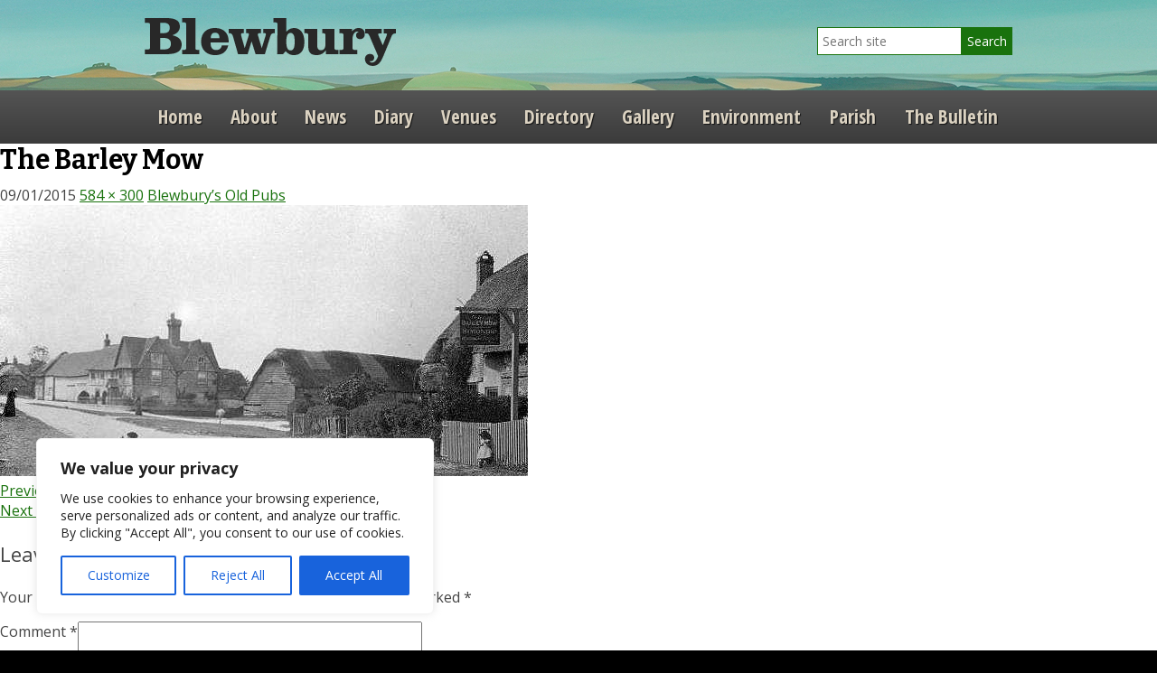

--- FILE ---
content_type: text/html; charset=UTF-8
request_url: https://blewbury.co.uk/gallery/blewburys-historic-pubs/the-barley-mow-2/
body_size: 19104
content:
<!DOCTYPE html> <!--[if lt IE 7]><html lang="en" class="ie6"> <![endif]--> <!--[if IE 7]><html lang="en" class="ie7"> <![endif]--> <!--[if IE 8]><html lang="en" class="ie8"> <![endif]--> <!--[if IE 9]><html lang="en" class="ie9"> <![endif]--> <!--[if (gt IE 9)|!(IE)]><!--><html lang="en"><!--<![endif]--><head><meta charset="utf-8" /><meta name="viewport" content="width=device-width, initial-scale=1" /><meta http-equiv="X-UA-Compatible" content="IE=edge" /><link media="all" href="https://blewbury.co.uk/wp-content/cache/autoptimize/css/autoptimize_63869e28f6880674cac536c66ee6fe88.css" rel="stylesheet"><title>The Barley Mow - Blewbury</title><link rel="profile" href="http://gmpg.org/xfn/11"><link rel="pingback" href="https://blewbury.co.uk/xmlrpc.php"><link href="https://fonts.googleapis.com/css2?family=Bitter:ital,wght@0,400;0,700;1,400&family=Open+Sans+Condensed:wght@700&family=Open+Sans:ital,wght@0,400;0,700;1,400&display=swap" rel="stylesheet"><link href="//maxcdn.bootstrapcdn.com/font-awesome/4.1.0/css/font-awesome.min.css" rel="stylesheet" />  <script src="https://blewbury.co.uk/wp-content/themes/blewbury/js/vendor/modernizr-2.6.2.min.js"></script> <script src="https://ajax.googleapis.com/ajax/libs/jquery/1.9.1/jquery.min.js"></script> <script>window.jQuery || document.write('<script src="js/vendor/jquery-1.9.1.min.js"><\/script>')</script> <script src="https://blewbury.co.uk/wp-content/cache/autoptimize/js/autoptimize_single_72805fb6fa518285d00f3721f2eeed88.js"></script> <script src="https://blewbury.co.uk/wp-content/themes/blewbury/js/vendor/magnific-popup/dist/jquery.magnific-popup.min.js"></script> <script src="https://blewbury.co.uk/wp-content/themes/blewbury/js/jquery.simpleWeather.min.js"></script> <!--[if lt IE 9]> <script src="https://html5shiv.googlecode.com/svn/trunk/html5.js"></script> <script src="https://blewbury.co.uk/wp-content/themes/blewbury/js/selectivizr-min.js"></script> <![endif]--><meta name='robots' content='index, follow, max-image-preview:large, max-snippet:-1, max-video-preview:-1' /><style>img:is([sizes="auto" i], [sizes^="auto," i]) { contain-intrinsic-size: 3000px 1500px }</style><link rel="canonical" href="https://blewbury.co.uk/gallery/blewburys-historic-pubs/the-barley-mow-2/" /><meta property="og:locale" content="en_GB" /><meta property="og:type" content="article" /><meta property="og:title" content="The Barley Mow - Blewbury" /><meta property="og:url" content="https://blewbury.co.uk/gallery/blewburys-historic-pubs/the-barley-mow-2/" /><meta property="og:site_name" content="Blewbury" /><meta property="og:image" content="https://blewbury.co.uk/gallery/blewburys-historic-pubs/the-barley-mow-2" /><meta property="og:image:width" content="584" /><meta property="og:image:height" content="300" /><meta property="og:image:type" content="image/jpeg" /> <script type="application/ld+json" class="yoast-schema-graph">{"@context":"https://schema.org","@graph":[{"@type":"WebPage","@id":"https://blewbury.co.uk/gallery/blewburys-historic-pubs/the-barley-mow-2/","url":"https://blewbury.co.uk/gallery/blewburys-historic-pubs/the-barley-mow-2/","name":"The Barley Mow - Blewbury","isPartOf":{"@id":"https://blewbury.co.uk/#website"},"primaryImageOfPage":{"@id":"https://blewbury.co.uk/gallery/blewburys-historic-pubs/the-barley-mow-2/#primaryimage"},"image":{"@id":"https://blewbury.co.uk/gallery/blewburys-historic-pubs/the-barley-mow-2/#primaryimage"},"thumbnailUrl":"https://blewbury.co.uk/wp-content/uploads/2014/11/The-Barley-Mow1.jpg","datePublished":"2015-01-09T18:36:27+00:00","breadcrumb":{"@id":"https://blewbury.co.uk/gallery/blewburys-historic-pubs/the-barley-mow-2/#breadcrumb"},"inLanguage":"en-GB","potentialAction":[{"@type":"ReadAction","target":["https://blewbury.co.uk/gallery/blewburys-historic-pubs/the-barley-mow-2/"]}]},{"@type":"ImageObject","inLanguage":"en-GB","@id":"https://blewbury.co.uk/gallery/blewburys-historic-pubs/the-barley-mow-2/#primaryimage","url":"https://blewbury.co.uk/wp-content/uploads/2014/11/The-Barley-Mow1.jpg","contentUrl":"https://blewbury.co.uk/wp-content/uploads/2014/11/The-Barley-Mow1.jpg","width":584,"height":300},{"@type":"BreadcrumbList","@id":"https://blewbury.co.uk/gallery/blewburys-historic-pubs/the-barley-mow-2/#breadcrumb","itemListElement":[{"@type":"ListItem","position":1,"name":"Home","item":"https://blewbury.co.uk/"},{"@type":"ListItem","position":2,"name":"Blewbury’s Old Pubs","item":"https://blewbury.co.uk/gallery/blewburys-historic-pubs/"},{"@type":"ListItem","position":3,"name":"The Barley Mow"}]},{"@type":"WebSite","@id":"https://blewbury.co.uk/#website","url":"https://blewbury.co.uk/","name":"Blewbury","description":"","potentialAction":[{"@type":"SearchAction","target":{"@type":"EntryPoint","urlTemplate":"https://blewbury.co.uk/?s={search_term_string}"},"query-input":{"@type":"PropertyValueSpecification","valueRequired":true,"valueName":"search_term_string"}}],"inLanguage":"en-GB"}]}</script> <link rel='dns-prefetch' href='//fonts.googleapis.com' /><link rel="alternate" type="application/rss+xml" title="Blewbury &raquo; Feed" href="https://blewbury.co.uk/feed/" /><link rel="alternate" type="application/rss+xml" title="Blewbury &raquo; Comments Feed" href="https://blewbury.co.uk/comments/feed/" /><link rel="alternate" type="text/calendar" title="Blewbury &raquo; iCal Feed" href="https://blewbury.co.uk/events/?ical=1" /><link rel="alternate" type="application/rss+xml" title="Blewbury &raquo; The Barley Mow Comments Feed" href="https://blewbury.co.uk/gallery/blewburys-historic-pubs/the-barley-mow-2/feed/" />  <script src="//www.googletagmanager.com/gtag/js?id=G-FJGYJ2E6HR"  data-cfasync="false" data-wpfc-render="false" type="text/javascript" async></script> <script data-cfasync="false" data-wpfc-render="false" type="text/javascript">var mi_version = '9.10.1';
				var mi_track_user = true;
				var mi_no_track_reason = '';
								var MonsterInsightsDefaultLocations = {"page_location":"https:\/\/blewbury.co.uk\/gallery\/blewburys-historic-pubs\/the-barley-mow-2\/"};
								if ( typeof MonsterInsightsPrivacyGuardFilter === 'function' ) {
					var MonsterInsightsLocations = (typeof MonsterInsightsExcludeQuery === 'object') ? MonsterInsightsPrivacyGuardFilter( MonsterInsightsExcludeQuery ) : MonsterInsightsPrivacyGuardFilter( MonsterInsightsDefaultLocations );
				} else {
					var MonsterInsightsLocations = (typeof MonsterInsightsExcludeQuery === 'object') ? MonsterInsightsExcludeQuery : MonsterInsightsDefaultLocations;
				}

								var disableStrs = [
										'ga-disable-G-FJGYJ2E6HR',
									];

				/* Function to detect opted out users */
				function __gtagTrackerIsOptedOut() {
					for (var index = 0; index < disableStrs.length; index++) {
						if (document.cookie.indexOf(disableStrs[index] + '=true') > -1) {
							return true;
						}
					}

					return false;
				}

				/* Disable tracking if the opt-out cookie exists. */
				if (__gtagTrackerIsOptedOut()) {
					for (var index = 0; index < disableStrs.length; index++) {
						window[disableStrs[index]] = true;
					}
				}

				/* Opt-out function */
				function __gtagTrackerOptout() {
					for (var index = 0; index < disableStrs.length; index++) {
						document.cookie = disableStrs[index] + '=true; expires=Thu, 31 Dec 2099 23:59:59 UTC; path=/';
						window[disableStrs[index]] = true;
					}
				}

				if ('undefined' === typeof gaOptout) {
					function gaOptout() {
						__gtagTrackerOptout();
					}
				}
								window.dataLayer = window.dataLayer || [];

				window.MonsterInsightsDualTracker = {
					helpers: {},
					trackers: {},
				};
				if (mi_track_user) {
					function __gtagDataLayer() {
						dataLayer.push(arguments);
					}

					function __gtagTracker(type, name, parameters) {
						if (!parameters) {
							parameters = {};
						}

						if (parameters.send_to) {
							__gtagDataLayer.apply(null, arguments);
							return;
						}

						if (type === 'event') {
														parameters.send_to = monsterinsights_frontend.v4_id;
							var hookName = name;
							if (typeof parameters['event_category'] !== 'undefined') {
								hookName = parameters['event_category'] + ':' + name;
							}

							if (typeof MonsterInsightsDualTracker.trackers[hookName] !== 'undefined') {
								MonsterInsightsDualTracker.trackers[hookName](parameters);
							} else {
								__gtagDataLayer('event', name, parameters);
							}
							
						} else {
							__gtagDataLayer.apply(null, arguments);
						}
					}

					__gtagTracker('js', new Date());
					__gtagTracker('set', {
						'developer_id.dZGIzZG': true,
											});
					if ( MonsterInsightsLocations.page_location ) {
						__gtagTracker('set', MonsterInsightsLocations);
					}
										__gtagTracker('config', 'G-FJGYJ2E6HR', {"forceSSL":"true","anonymize_ip":"true"} );
										window.gtag = __gtagTracker;										(function () {
						/* https://developers.google.com/analytics/devguides/collection/analyticsjs/ */
						/* ga and __gaTracker compatibility shim. */
						var noopfn = function () {
							return null;
						};
						var newtracker = function () {
							return new Tracker();
						};
						var Tracker = function () {
							return null;
						};
						var p = Tracker.prototype;
						p.get = noopfn;
						p.set = noopfn;
						p.send = function () {
							var args = Array.prototype.slice.call(arguments);
							args.unshift('send');
							__gaTracker.apply(null, args);
						};
						var __gaTracker = function () {
							var len = arguments.length;
							if (len === 0) {
								return;
							}
							var f = arguments[len - 1];
							if (typeof f !== 'object' || f === null || typeof f.hitCallback !== 'function') {
								if ('send' === arguments[0]) {
									var hitConverted, hitObject = false, action;
									if ('event' === arguments[1]) {
										if ('undefined' !== typeof arguments[3]) {
											hitObject = {
												'eventAction': arguments[3],
												'eventCategory': arguments[2],
												'eventLabel': arguments[4],
												'value': arguments[5] ? arguments[5] : 1,
											}
										}
									}
									if ('pageview' === arguments[1]) {
										if ('undefined' !== typeof arguments[2]) {
											hitObject = {
												'eventAction': 'page_view',
												'page_path': arguments[2],
											}
										}
									}
									if (typeof arguments[2] === 'object') {
										hitObject = arguments[2];
									}
									if (typeof arguments[5] === 'object') {
										Object.assign(hitObject, arguments[5]);
									}
									if ('undefined' !== typeof arguments[1].hitType) {
										hitObject = arguments[1];
										if ('pageview' === hitObject.hitType) {
											hitObject.eventAction = 'page_view';
										}
									}
									if (hitObject) {
										action = 'timing' === arguments[1].hitType ? 'timing_complete' : hitObject.eventAction;
										hitConverted = mapArgs(hitObject);
										__gtagTracker('event', action, hitConverted);
									}
								}
								return;
							}

							function mapArgs(args) {
								var arg, hit = {};
								var gaMap = {
									'eventCategory': 'event_category',
									'eventAction': 'event_action',
									'eventLabel': 'event_label',
									'eventValue': 'event_value',
									'nonInteraction': 'non_interaction',
									'timingCategory': 'event_category',
									'timingVar': 'name',
									'timingValue': 'value',
									'timingLabel': 'event_label',
									'page': 'page_path',
									'location': 'page_location',
									'title': 'page_title',
									'referrer' : 'page_referrer',
								};
								for (arg in args) {
																		if (!(!args.hasOwnProperty(arg) || !gaMap.hasOwnProperty(arg))) {
										hit[gaMap[arg]] = args[arg];
									} else {
										hit[arg] = args[arg];
									}
								}
								return hit;
							}

							try {
								f.hitCallback();
							} catch (ex) {
							}
						};
						__gaTracker.create = newtracker;
						__gaTracker.getByName = newtracker;
						__gaTracker.getAll = function () {
							return [];
						};
						__gaTracker.remove = noopfn;
						__gaTracker.loaded = true;
						window['__gaTracker'] = __gaTracker;
					})();
									} else {
										console.log("");
					(function () {
						function __gtagTracker() {
							return null;
						}

						window['__gtagTracker'] = __gtagTracker;
						window['gtag'] = __gtagTracker;
					})();
									}</script> <style id='classic-theme-styles-inline-css' type='text/css'>/*! This file is auto-generated */
.wp-block-button__link{color:#fff;background-color:#32373c;border-radius:9999px;box-shadow:none;text-decoration:none;padding:calc(.667em + 2px) calc(1.333em + 2px);font-size:1.125em}.wp-block-file__button{background:#32373c;color:#fff;text-decoration:none}</style><style id='global-styles-inline-css' type='text/css'>:root{--wp--preset--aspect-ratio--square: 1;--wp--preset--aspect-ratio--4-3: 4/3;--wp--preset--aspect-ratio--3-4: 3/4;--wp--preset--aspect-ratio--3-2: 3/2;--wp--preset--aspect-ratio--2-3: 2/3;--wp--preset--aspect-ratio--16-9: 16/9;--wp--preset--aspect-ratio--9-16: 9/16;--wp--preset--color--black: #000000;--wp--preset--color--cyan-bluish-gray: #abb8c3;--wp--preset--color--white: #ffffff;--wp--preset--color--pale-pink: #f78da7;--wp--preset--color--vivid-red: #cf2e2e;--wp--preset--color--luminous-vivid-orange: #ff6900;--wp--preset--color--luminous-vivid-amber: #fcb900;--wp--preset--color--light-green-cyan: #7bdcb5;--wp--preset--color--vivid-green-cyan: #00d084;--wp--preset--color--pale-cyan-blue: #8ed1fc;--wp--preset--color--vivid-cyan-blue: #0693e3;--wp--preset--color--vivid-purple: #9b51e0;--wp--preset--gradient--vivid-cyan-blue-to-vivid-purple: linear-gradient(135deg,rgba(6,147,227,1) 0%,rgb(155,81,224) 100%);--wp--preset--gradient--light-green-cyan-to-vivid-green-cyan: linear-gradient(135deg,rgb(122,220,180) 0%,rgb(0,208,130) 100%);--wp--preset--gradient--luminous-vivid-amber-to-luminous-vivid-orange: linear-gradient(135deg,rgba(252,185,0,1) 0%,rgba(255,105,0,1) 100%);--wp--preset--gradient--luminous-vivid-orange-to-vivid-red: linear-gradient(135deg,rgba(255,105,0,1) 0%,rgb(207,46,46) 100%);--wp--preset--gradient--very-light-gray-to-cyan-bluish-gray: linear-gradient(135deg,rgb(238,238,238) 0%,rgb(169,184,195) 100%);--wp--preset--gradient--cool-to-warm-spectrum: linear-gradient(135deg,rgb(74,234,220) 0%,rgb(151,120,209) 20%,rgb(207,42,186) 40%,rgb(238,44,130) 60%,rgb(251,105,98) 80%,rgb(254,248,76) 100%);--wp--preset--gradient--blush-light-purple: linear-gradient(135deg,rgb(255,206,236) 0%,rgb(152,150,240) 100%);--wp--preset--gradient--blush-bordeaux: linear-gradient(135deg,rgb(254,205,165) 0%,rgb(254,45,45) 50%,rgb(107,0,62) 100%);--wp--preset--gradient--luminous-dusk: linear-gradient(135deg,rgb(255,203,112) 0%,rgb(199,81,192) 50%,rgb(65,88,208) 100%);--wp--preset--gradient--pale-ocean: linear-gradient(135deg,rgb(255,245,203) 0%,rgb(182,227,212) 50%,rgb(51,167,181) 100%);--wp--preset--gradient--electric-grass: linear-gradient(135deg,rgb(202,248,128) 0%,rgb(113,206,126) 100%);--wp--preset--gradient--midnight: linear-gradient(135deg,rgb(2,3,129) 0%,rgb(40,116,252) 100%);--wp--preset--font-size--small: 13px;--wp--preset--font-size--medium: 20px;--wp--preset--font-size--large: 36px;--wp--preset--font-size--x-large: 42px;--wp--preset--spacing--20: 0.44rem;--wp--preset--spacing--30: 0.67rem;--wp--preset--spacing--40: 1rem;--wp--preset--spacing--50: 1.5rem;--wp--preset--spacing--60: 2.25rem;--wp--preset--spacing--70: 3.38rem;--wp--preset--spacing--80: 5.06rem;--wp--preset--shadow--natural: 6px 6px 9px rgba(0, 0, 0, 0.2);--wp--preset--shadow--deep: 12px 12px 50px rgba(0, 0, 0, 0.4);--wp--preset--shadow--sharp: 6px 6px 0px rgba(0, 0, 0, 0.2);--wp--preset--shadow--outlined: 6px 6px 0px -3px rgba(255, 255, 255, 1), 6px 6px rgba(0, 0, 0, 1);--wp--preset--shadow--crisp: 6px 6px 0px rgba(0, 0, 0, 1);}:where(.is-layout-flex){gap: 0.5em;}:where(.is-layout-grid){gap: 0.5em;}body .is-layout-flex{display: flex;}.is-layout-flex{flex-wrap: wrap;align-items: center;}.is-layout-flex > :is(*, div){margin: 0;}body .is-layout-grid{display: grid;}.is-layout-grid > :is(*, div){margin: 0;}:where(.wp-block-columns.is-layout-flex){gap: 2em;}:where(.wp-block-columns.is-layout-grid){gap: 2em;}:where(.wp-block-post-template.is-layout-flex){gap: 1.25em;}:where(.wp-block-post-template.is-layout-grid){gap: 1.25em;}.has-black-color{color: var(--wp--preset--color--black) !important;}.has-cyan-bluish-gray-color{color: var(--wp--preset--color--cyan-bluish-gray) !important;}.has-white-color{color: var(--wp--preset--color--white) !important;}.has-pale-pink-color{color: var(--wp--preset--color--pale-pink) !important;}.has-vivid-red-color{color: var(--wp--preset--color--vivid-red) !important;}.has-luminous-vivid-orange-color{color: var(--wp--preset--color--luminous-vivid-orange) !important;}.has-luminous-vivid-amber-color{color: var(--wp--preset--color--luminous-vivid-amber) !important;}.has-light-green-cyan-color{color: var(--wp--preset--color--light-green-cyan) !important;}.has-vivid-green-cyan-color{color: var(--wp--preset--color--vivid-green-cyan) !important;}.has-pale-cyan-blue-color{color: var(--wp--preset--color--pale-cyan-blue) !important;}.has-vivid-cyan-blue-color{color: var(--wp--preset--color--vivid-cyan-blue) !important;}.has-vivid-purple-color{color: var(--wp--preset--color--vivid-purple) !important;}.has-black-background-color{background-color: var(--wp--preset--color--black) !important;}.has-cyan-bluish-gray-background-color{background-color: var(--wp--preset--color--cyan-bluish-gray) !important;}.has-white-background-color{background-color: var(--wp--preset--color--white) !important;}.has-pale-pink-background-color{background-color: var(--wp--preset--color--pale-pink) !important;}.has-vivid-red-background-color{background-color: var(--wp--preset--color--vivid-red) !important;}.has-luminous-vivid-orange-background-color{background-color: var(--wp--preset--color--luminous-vivid-orange) !important;}.has-luminous-vivid-amber-background-color{background-color: var(--wp--preset--color--luminous-vivid-amber) !important;}.has-light-green-cyan-background-color{background-color: var(--wp--preset--color--light-green-cyan) !important;}.has-vivid-green-cyan-background-color{background-color: var(--wp--preset--color--vivid-green-cyan) !important;}.has-pale-cyan-blue-background-color{background-color: var(--wp--preset--color--pale-cyan-blue) !important;}.has-vivid-cyan-blue-background-color{background-color: var(--wp--preset--color--vivid-cyan-blue) !important;}.has-vivid-purple-background-color{background-color: var(--wp--preset--color--vivid-purple) !important;}.has-black-border-color{border-color: var(--wp--preset--color--black) !important;}.has-cyan-bluish-gray-border-color{border-color: var(--wp--preset--color--cyan-bluish-gray) !important;}.has-white-border-color{border-color: var(--wp--preset--color--white) !important;}.has-pale-pink-border-color{border-color: var(--wp--preset--color--pale-pink) !important;}.has-vivid-red-border-color{border-color: var(--wp--preset--color--vivid-red) !important;}.has-luminous-vivid-orange-border-color{border-color: var(--wp--preset--color--luminous-vivid-orange) !important;}.has-luminous-vivid-amber-border-color{border-color: var(--wp--preset--color--luminous-vivid-amber) !important;}.has-light-green-cyan-border-color{border-color: var(--wp--preset--color--light-green-cyan) !important;}.has-vivid-green-cyan-border-color{border-color: var(--wp--preset--color--vivid-green-cyan) !important;}.has-pale-cyan-blue-border-color{border-color: var(--wp--preset--color--pale-cyan-blue) !important;}.has-vivid-cyan-blue-border-color{border-color: var(--wp--preset--color--vivid-cyan-blue) !important;}.has-vivid-purple-border-color{border-color: var(--wp--preset--color--vivid-purple) !important;}.has-vivid-cyan-blue-to-vivid-purple-gradient-background{background: var(--wp--preset--gradient--vivid-cyan-blue-to-vivid-purple) !important;}.has-light-green-cyan-to-vivid-green-cyan-gradient-background{background: var(--wp--preset--gradient--light-green-cyan-to-vivid-green-cyan) !important;}.has-luminous-vivid-amber-to-luminous-vivid-orange-gradient-background{background: var(--wp--preset--gradient--luminous-vivid-amber-to-luminous-vivid-orange) !important;}.has-luminous-vivid-orange-to-vivid-red-gradient-background{background: var(--wp--preset--gradient--luminous-vivid-orange-to-vivid-red) !important;}.has-very-light-gray-to-cyan-bluish-gray-gradient-background{background: var(--wp--preset--gradient--very-light-gray-to-cyan-bluish-gray) !important;}.has-cool-to-warm-spectrum-gradient-background{background: var(--wp--preset--gradient--cool-to-warm-spectrum) !important;}.has-blush-light-purple-gradient-background{background: var(--wp--preset--gradient--blush-light-purple) !important;}.has-blush-bordeaux-gradient-background{background: var(--wp--preset--gradient--blush-bordeaux) !important;}.has-luminous-dusk-gradient-background{background: var(--wp--preset--gradient--luminous-dusk) !important;}.has-pale-ocean-gradient-background{background: var(--wp--preset--gradient--pale-ocean) !important;}.has-electric-grass-gradient-background{background: var(--wp--preset--gradient--electric-grass) !important;}.has-midnight-gradient-background{background: var(--wp--preset--gradient--midnight) !important;}.has-small-font-size{font-size: var(--wp--preset--font-size--small) !important;}.has-medium-font-size{font-size: var(--wp--preset--font-size--medium) !important;}.has-large-font-size{font-size: var(--wp--preset--font-size--large) !important;}.has-x-large-font-size{font-size: var(--wp--preset--font-size--x-large) !important;}
:where(.wp-block-post-template.is-layout-flex){gap: 1.25em;}:where(.wp-block-post-template.is-layout-grid){gap: 1.25em;}
:where(.wp-block-columns.is-layout-flex){gap: 2em;}:where(.wp-block-columns.is-layout-grid){gap: 2em;}
:root :where(.wp-block-pullquote){font-size: 1.5em;line-height: 1.6;}</style><link rel='stylesheet' id='twentyfourteen-lato-css' href='//fonts.googleapis.com/css?family=Lato%3A300%2C400%2C700%2C900%2C300italic%2C400italic%2C700italic' type='text/css' media='all' /> <!--[if lt IE 9]><link rel='stylesheet' id='twentyfourteen-ie-css' href='https://blewbury.co.uk/wp-content/themes/blewbury/css/ie.css?ver=20131205' type='text/css' media='all' /> <![endif]--> <script type="text/javascript" id="cookie-law-info-js-extra">var _ckyConfig = {"_ipData":[],"_assetsURL":"https:\/\/blewbury.co.uk\/wp-content\/plugins\/cookie-law-info\/lite\/frontend\/images\/","_publicURL":"https:\/\/blewbury.co.uk","_expiry":"365","_categories":[{"name":"Necessary","slug":"necessary","isNecessary":true,"ccpaDoNotSell":true,"cookies":[],"active":true,"defaultConsent":{"gdpr":true,"ccpa":true}},{"name":"Functional","slug":"functional","isNecessary":false,"ccpaDoNotSell":true,"cookies":[],"active":true,"defaultConsent":{"gdpr":false,"ccpa":false}},{"name":"Analytics","slug":"analytics","isNecessary":false,"ccpaDoNotSell":true,"cookies":[],"active":true,"defaultConsent":{"gdpr":false,"ccpa":false}},{"name":"Performance","slug":"performance","isNecessary":false,"ccpaDoNotSell":true,"cookies":[],"active":true,"defaultConsent":{"gdpr":false,"ccpa":false}},{"name":"Advertisement","slug":"advertisement","isNecessary":false,"ccpaDoNotSell":true,"cookies":[],"active":true,"defaultConsent":{"gdpr":false,"ccpa":false}}],"_activeLaw":"gdpr","_rootDomain":"","_block":"1","_showBanner":"1","_bannerConfig":{"settings":{"type":"box","preferenceCenterType":"popup","position":"bottom-left","applicableLaw":"gdpr"},"behaviours":{"reloadBannerOnAccept":false,"loadAnalyticsByDefault":false,"animations":{"onLoad":"animate","onHide":"sticky"}},"config":{"revisitConsent":{"status":true,"tag":"revisit-consent","position":"bottom-left","meta":{"url":"#"},"styles":{"background-color":"#0056A7"},"elements":{"title":{"type":"text","tag":"revisit-consent-title","status":true,"styles":{"color":"#0056a7"}}}},"preferenceCenter":{"toggle":{"status":true,"tag":"detail-category-toggle","type":"toggle","states":{"active":{"styles":{"background-color":"#1863DC"}},"inactive":{"styles":{"background-color":"#D0D5D2"}}}}},"categoryPreview":{"status":false,"toggle":{"status":true,"tag":"detail-category-preview-toggle","type":"toggle","states":{"active":{"styles":{"background-color":"#1863DC"}},"inactive":{"styles":{"background-color":"#D0D5D2"}}}}},"videoPlaceholder":{"status":true,"styles":{"background-color":"#000000","border-color":"#000000","color":"#ffffff"}},"readMore":{"status":false,"tag":"readmore-button","type":"link","meta":{"noFollow":true,"newTab":true},"styles":{"color":"#1863DC","background-color":"transparent","border-color":"transparent"}},"showMore":{"status":true,"tag":"show-desc-button","type":"button","styles":{"color":"#1863DC"}},"showLess":{"status":true,"tag":"hide-desc-button","type":"button","styles":{"color":"#1863DC"}},"alwaysActive":{"status":true,"tag":"always-active","styles":{"color":"#008000"}},"manualLinks":{"status":true,"tag":"manual-links","type":"link","styles":{"color":"#1863DC"}},"auditTable":{"status":true},"optOption":{"status":true,"toggle":{"status":true,"tag":"optout-option-toggle","type":"toggle","states":{"active":{"styles":{"background-color":"#1863dc"}},"inactive":{"styles":{"background-color":"#FFFFFF"}}}}}}},"_version":"3.3.8","_logConsent":"1","_tags":[{"tag":"accept-button","styles":{"color":"#FFFFFF","background-color":"#1863DC","border-color":"#1863DC"}},{"tag":"reject-button","styles":{"color":"#1863DC","background-color":"transparent","border-color":"#1863DC"}},{"tag":"settings-button","styles":{"color":"#1863DC","background-color":"transparent","border-color":"#1863DC"}},{"tag":"readmore-button","styles":{"color":"#1863DC","background-color":"transparent","border-color":"transparent"}},{"tag":"donotsell-button","styles":{"color":"#1863DC","background-color":"transparent","border-color":"transparent"}},{"tag":"show-desc-button","styles":{"color":"#1863DC"}},{"tag":"hide-desc-button","styles":{"color":"#1863DC"}},{"tag":"cky-always-active","styles":[]},{"tag":"cky-link","styles":[]},{"tag":"accept-button","styles":{"color":"#FFFFFF","background-color":"#1863DC","border-color":"#1863DC"}},{"tag":"revisit-consent","styles":{"background-color":"#0056A7"}}],"_shortCodes":[{"key":"cky_readmore","content":"<a href=\"#\" class=\"cky-policy\" aria-label=\"Cookie Policy\" target=\"_blank\" rel=\"noopener\" data-cky-tag=\"readmore-button\">Cookie Policy<\/a>","tag":"readmore-button","status":false,"attributes":{"rel":"nofollow","target":"_blank"}},{"key":"cky_show_desc","content":"<button class=\"cky-show-desc-btn\" data-cky-tag=\"show-desc-button\" aria-label=\"Show more\">Show more<\/button>","tag":"show-desc-button","status":true,"attributes":[]},{"key":"cky_hide_desc","content":"<button class=\"cky-show-desc-btn\" data-cky-tag=\"hide-desc-button\" aria-label=\"Show less\">Show less<\/button>","tag":"hide-desc-button","status":true,"attributes":[]},{"key":"cky_optout_show_desc","content":"[cky_optout_show_desc]","tag":"optout-show-desc-button","status":true,"attributes":[]},{"key":"cky_optout_hide_desc","content":"[cky_optout_hide_desc]","tag":"optout-hide-desc-button","status":true,"attributes":[]},{"key":"cky_category_toggle_label","content":"[cky_{{status}}_category_label] [cky_preference_{{category_slug}}_title]","tag":"","status":true,"attributes":[]},{"key":"cky_enable_category_label","content":"Enable","tag":"","status":true,"attributes":[]},{"key":"cky_disable_category_label","content":"Disable","tag":"","status":true,"attributes":[]},{"key":"cky_video_placeholder","content":"<div class=\"video-placeholder-normal\" data-cky-tag=\"video-placeholder\" id=\"[UNIQUEID]\"><p class=\"video-placeholder-text-normal\" data-cky-tag=\"placeholder-title\">Please accept cookies to access this content<\/p><\/div>","tag":"","status":true,"attributes":[]},{"key":"cky_enable_optout_label","content":"Enable","tag":"","status":true,"attributes":[]},{"key":"cky_disable_optout_label","content":"Disable","tag":"","status":true,"attributes":[]},{"key":"cky_optout_toggle_label","content":"[cky_{{status}}_optout_label] [cky_optout_option_title]","tag":"","status":true,"attributes":[]},{"key":"cky_optout_option_title","content":"Do Not Sell or Share My Personal Information","tag":"","status":true,"attributes":[]},{"key":"cky_optout_close_label","content":"Close","tag":"","status":true,"attributes":[]},{"key":"cky_preference_close_label","content":"Close","tag":"","status":true,"attributes":[]}],"_rtl":"","_language":"en","_providersToBlock":[]};
var _ckyStyles = {"css":".cky-overlay{background: #000000; opacity: 0.4; position: fixed; top: 0; left: 0; width: 100%; height: 100%; z-index: 99999999;}.cky-hide{display: none;}.cky-btn-revisit-wrapper{display: flex; align-items: center; justify-content: center; background: #0056a7; width: 45px; height: 45px; border-radius: 50%; position: fixed; z-index: 999999; cursor: pointer;}.cky-revisit-bottom-left{bottom: 15px; left: 15px;}.cky-revisit-bottom-right{bottom: 15px; right: 15px;}.cky-btn-revisit-wrapper .cky-btn-revisit{display: flex; align-items: center; justify-content: center; background: none; border: none; cursor: pointer; position: relative; margin: 0; padding: 0;}.cky-btn-revisit-wrapper .cky-btn-revisit img{max-width: fit-content; margin: 0; height: 30px; width: 30px;}.cky-revisit-bottom-left:hover::before{content: attr(data-tooltip); position: absolute; background: #4e4b66; color: #ffffff; left: calc(100% + 7px); font-size: 12px; line-height: 16px; width: max-content; padding: 4px 8px; border-radius: 4px;}.cky-revisit-bottom-left:hover::after{position: absolute; content: \"\"; border: 5px solid transparent; left: calc(100% + 2px); border-left-width: 0; border-right-color: #4e4b66;}.cky-revisit-bottom-right:hover::before{content: attr(data-tooltip); position: absolute; background: #4e4b66; color: #ffffff; right: calc(100% + 7px); font-size: 12px; line-height: 16px; width: max-content; padding: 4px 8px; border-radius: 4px;}.cky-revisit-bottom-right:hover::after{position: absolute; content: \"\"; border: 5px solid transparent; right: calc(100% + 2px); border-right-width: 0; border-left-color: #4e4b66;}.cky-revisit-hide{display: none;}.cky-consent-container{position: fixed; width: 440px; box-sizing: border-box; z-index: 9999999; border-radius: 6px;}.cky-consent-container .cky-consent-bar{background: #ffffff; border: 1px solid; padding: 20px 26px; box-shadow: 0 -1px 10px 0 #acabab4d; border-radius: 6px;}.cky-box-bottom-left{bottom: 40px; left: 40px;}.cky-box-bottom-right{bottom: 40px; right: 40px;}.cky-box-top-left{top: 40px; left: 40px;}.cky-box-top-right{top: 40px; right: 40px;}.cky-custom-brand-logo-wrapper .cky-custom-brand-logo{width: 100px; height: auto; margin: 0 0 12px 0;}.cky-notice .cky-title{color: #212121; font-weight: 700; font-size: 18px; line-height: 24px; margin: 0 0 12px 0;}.cky-notice-des *,.cky-preference-content-wrapper *,.cky-accordion-header-des *,.cky-gpc-wrapper .cky-gpc-desc *{font-size: 14px;}.cky-notice-des{color: #212121; font-size: 14px; line-height: 24px; font-weight: 400;}.cky-notice-des img{height: 25px; width: 25px;}.cky-consent-bar .cky-notice-des p,.cky-gpc-wrapper .cky-gpc-desc p,.cky-preference-body-wrapper .cky-preference-content-wrapper p,.cky-accordion-header-wrapper .cky-accordion-header-des p,.cky-cookie-des-table li div:last-child p{color: inherit; margin-top: 0; overflow-wrap: break-word;}.cky-notice-des P:last-child,.cky-preference-content-wrapper p:last-child,.cky-cookie-des-table li div:last-child p:last-child,.cky-gpc-wrapper .cky-gpc-desc p:last-child{margin-bottom: 0;}.cky-notice-des a.cky-policy,.cky-notice-des button.cky-policy{font-size: 14px; color: #1863dc; white-space: nowrap; cursor: pointer; background: transparent; border: 1px solid; text-decoration: underline;}.cky-notice-des button.cky-policy{padding: 0;}.cky-notice-des a.cky-policy:focus-visible,.cky-notice-des button.cky-policy:focus-visible,.cky-preference-content-wrapper .cky-show-desc-btn:focus-visible,.cky-accordion-header .cky-accordion-btn:focus-visible,.cky-preference-header .cky-btn-close:focus-visible,.cky-switch input[type=\"checkbox\"]:focus-visible,.cky-footer-wrapper a:focus-visible,.cky-btn:focus-visible{outline: 2px solid #1863dc; outline-offset: 2px;}.cky-btn:focus:not(:focus-visible),.cky-accordion-header .cky-accordion-btn:focus:not(:focus-visible),.cky-preference-content-wrapper .cky-show-desc-btn:focus:not(:focus-visible),.cky-btn-revisit-wrapper .cky-btn-revisit:focus:not(:focus-visible),.cky-preference-header .cky-btn-close:focus:not(:focus-visible),.cky-consent-bar .cky-banner-btn-close:focus:not(:focus-visible){outline: 0;}button.cky-show-desc-btn:not(:hover):not(:active){color: #1863dc; background: transparent;}button.cky-accordion-btn:not(:hover):not(:active),button.cky-banner-btn-close:not(:hover):not(:active),button.cky-btn-revisit:not(:hover):not(:active),button.cky-btn-close:not(:hover):not(:active){background: transparent;}.cky-consent-bar button:hover,.cky-modal.cky-modal-open button:hover,.cky-consent-bar button:focus,.cky-modal.cky-modal-open button:focus{text-decoration: none;}.cky-notice-btn-wrapper{display: flex; justify-content: flex-start; align-items: center; flex-wrap: wrap; margin-top: 16px;}.cky-notice-btn-wrapper .cky-btn{text-shadow: none; box-shadow: none;}.cky-btn{flex: auto; max-width: 100%; font-size: 14px; font-family: inherit; line-height: 24px; padding: 8px; font-weight: 500; margin: 0 8px 0 0; border-radius: 2px; cursor: pointer; text-align: center; text-transform: none; min-height: 0;}.cky-btn:hover{opacity: 0.8;}.cky-btn-customize{color: #1863dc; background: transparent; border: 2px solid #1863dc;}.cky-btn-reject{color: #1863dc; background: transparent; border: 2px solid #1863dc;}.cky-btn-accept{background: #1863dc; color: #ffffff; border: 2px solid #1863dc;}.cky-btn:last-child{margin-right: 0;}@media (max-width: 576px){.cky-box-bottom-left{bottom: 0; left: 0;}.cky-box-bottom-right{bottom: 0; right: 0;}.cky-box-top-left{top: 0; left: 0;}.cky-box-top-right{top: 0; right: 0;}}@media (max-width: 440px){.cky-box-bottom-left, .cky-box-bottom-right, .cky-box-top-left, .cky-box-top-right{width: 100%; max-width: 100%;}.cky-consent-container .cky-consent-bar{padding: 20px 0;}.cky-custom-brand-logo-wrapper, .cky-notice .cky-title, .cky-notice-des, .cky-notice-btn-wrapper{padding: 0 24px;}.cky-notice-des{max-height: 40vh; overflow-y: scroll;}.cky-notice-btn-wrapper{flex-direction: column; margin-top: 0;}.cky-btn{width: 100%; margin: 10px 0 0 0;}.cky-notice-btn-wrapper .cky-btn-customize{order: 2;}.cky-notice-btn-wrapper .cky-btn-reject{order: 3;}.cky-notice-btn-wrapper .cky-btn-accept{order: 1; margin-top: 16px;}}@media (max-width: 352px){.cky-notice .cky-title{font-size: 16px;}.cky-notice-des *{font-size: 12px;}.cky-notice-des, .cky-btn{font-size: 12px;}}.cky-modal.cky-modal-open{display: flex; visibility: visible; -webkit-transform: translate(-50%, -50%); -moz-transform: translate(-50%, -50%); -ms-transform: translate(-50%, -50%); -o-transform: translate(-50%, -50%); transform: translate(-50%, -50%); top: 50%; left: 50%; transition: all 1s ease;}.cky-modal{box-shadow: 0 32px 68px rgba(0, 0, 0, 0.3); margin: 0 auto; position: fixed; max-width: 100%; background: #ffffff; top: 50%; box-sizing: border-box; border-radius: 6px; z-index: 999999999; color: #212121; -webkit-transform: translate(-50%, 100%); -moz-transform: translate(-50%, 100%); -ms-transform: translate(-50%, 100%); -o-transform: translate(-50%, 100%); transform: translate(-50%, 100%); visibility: hidden; transition: all 0s ease;}.cky-preference-center{max-height: 79vh; overflow: hidden; width: 845px; overflow: hidden; flex: 1 1 0; display: flex; flex-direction: column; border-radius: 6px;}.cky-preference-header{display: flex; align-items: center; justify-content: space-between; padding: 22px 24px; border-bottom: 1px solid;}.cky-preference-header .cky-preference-title{font-size: 18px; font-weight: 700; line-height: 24px;}.cky-preference-header .cky-btn-close{margin: 0; cursor: pointer; vertical-align: middle; padding: 0; background: none; border: none; width: auto; height: auto; min-height: 0; line-height: 0; text-shadow: none; box-shadow: none;}.cky-preference-header .cky-btn-close img{margin: 0; height: 10px; width: 10px;}.cky-preference-body-wrapper{padding: 0 24px; flex: 1; overflow: auto; box-sizing: border-box;}.cky-preference-content-wrapper,.cky-gpc-wrapper .cky-gpc-desc{font-size: 14px; line-height: 24px; font-weight: 400; padding: 12px 0;}.cky-preference-content-wrapper{border-bottom: 1px solid;}.cky-preference-content-wrapper img{height: 25px; width: 25px;}.cky-preference-content-wrapper .cky-show-desc-btn{font-size: 14px; font-family: inherit; color: #1863dc; text-decoration: none; line-height: 24px; padding: 0; margin: 0; white-space: nowrap; cursor: pointer; background: transparent; border-color: transparent; text-transform: none; min-height: 0; text-shadow: none; box-shadow: none;}.cky-accordion-wrapper{margin-bottom: 10px;}.cky-accordion{border-bottom: 1px solid;}.cky-accordion:last-child{border-bottom: none;}.cky-accordion .cky-accordion-item{display: flex; margin-top: 10px;}.cky-accordion .cky-accordion-body{display: none;}.cky-accordion.cky-accordion-active .cky-accordion-body{display: block; padding: 0 22px; margin-bottom: 16px;}.cky-accordion-header-wrapper{cursor: pointer; width: 100%;}.cky-accordion-item .cky-accordion-header{display: flex; justify-content: space-between; align-items: center;}.cky-accordion-header .cky-accordion-btn{font-size: 16px; font-family: inherit; color: #212121; line-height: 24px; background: none; border: none; font-weight: 700; padding: 0; margin: 0; cursor: pointer; text-transform: none; min-height: 0; text-shadow: none; box-shadow: none;}.cky-accordion-header .cky-always-active{color: #008000; font-weight: 600; line-height: 24px; font-size: 14px;}.cky-accordion-header-des{font-size: 14px; line-height: 24px; margin: 10px 0 16px 0;}.cky-accordion-chevron{margin-right: 22px; position: relative; cursor: pointer;}.cky-accordion-chevron-hide{display: none;}.cky-accordion .cky-accordion-chevron i::before{content: \"\"; position: absolute; border-right: 1.4px solid; border-bottom: 1.4px solid; border-color: inherit; height: 6px; width: 6px; -webkit-transform: rotate(-45deg); -moz-transform: rotate(-45deg); -ms-transform: rotate(-45deg); -o-transform: rotate(-45deg); transform: rotate(-45deg); transition: all 0.2s ease-in-out; top: 8px;}.cky-accordion.cky-accordion-active .cky-accordion-chevron i::before{-webkit-transform: rotate(45deg); -moz-transform: rotate(45deg); -ms-transform: rotate(45deg); -o-transform: rotate(45deg); transform: rotate(45deg);}.cky-audit-table{background: #f4f4f4; border-radius: 6px;}.cky-audit-table .cky-empty-cookies-text{color: inherit; font-size: 12px; line-height: 24px; margin: 0; padding: 10px;}.cky-audit-table .cky-cookie-des-table{font-size: 12px; line-height: 24px; font-weight: normal; padding: 15px 10px; border-bottom: 1px solid; border-bottom-color: inherit; margin: 0;}.cky-audit-table .cky-cookie-des-table:last-child{border-bottom: none;}.cky-audit-table .cky-cookie-des-table li{list-style-type: none; display: flex; padding: 3px 0;}.cky-audit-table .cky-cookie-des-table li:first-child{padding-top: 0;}.cky-cookie-des-table li div:first-child{width: 100px; font-weight: 600; word-break: break-word; word-wrap: break-word;}.cky-cookie-des-table li div:last-child{flex: 1; word-break: break-word; word-wrap: break-word; margin-left: 8px;}.cky-footer-shadow{display: block; width: 100%; height: 40px; background: linear-gradient(180deg, rgba(255, 255, 255, 0) 0%, #ffffff 100%); position: absolute; bottom: calc(100% - 1px);}.cky-footer-wrapper{position: relative;}.cky-prefrence-btn-wrapper{display: flex; flex-wrap: wrap; align-items: center; justify-content: center; padding: 22px 24px; border-top: 1px solid;}.cky-prefrence-btn-wrapper .cky-btn{flex: auto; max-width: 100%; text-shadow: none; box-shadow: none;}.cky-btn-preferences{color: #1863dc; background: transparent; border: 2px solid #1863dc;}.cky-preference-header,.cky-preference-body-wrapper,.cky-preference-content-wrapper,.cky-accordion-wrapper,.cky-accordion,.cky-accordion-wrapper,.cky-footer-wrapper,.cky-prefrence-btn-wrapper{border-color: inherit;}@media (max-width: 845px){.cky-modal{max-width: calc(100% - 16px);}}@media (max-width: 576px){.cky-modal{max-width: 100%;}.cky-preference-center{max-height: 100vh;}.cky-prefrence-btn-wrapper{flex-direction: column;}.cky-accordion.cky-accordion-active .cky-accordion-body{padding-right: 0;}.cky-prefrence-btn-wrapper .cky-btn{width: 100%; margin: 10px 0 0 0;}.cky-prefrence-btn-wrapper .cky-btn-reject{order: 3;}.cky-prefrence-btn-wrapper .cky-btn-accept{order: 1; margin-top: 0;}.cky-prefrence-btn-wrapper .cky-btn-preferences{order: 2;}}@media (max-width: 425px){.cky-accordion-chevron{margin-right: 15px;}.cky-notice-btn-wrapper{margin-top: 0;}.cky-accordion.cky-accordion-active .cky-accordion-body{padding: 0 15px;}}@media (max-width: 352px){.cky-preference-header .cky-preference-title{font-size: 16px;}.cky-preference-header{padding: 16px 24px;}.cky-preference-content-wrapper *, .cky-accordion-header-des *{font-size: 12px;}.cky-preference-content-wrapper, .cky-preference-content-wrapper .cky-show-more, .cky-accordion-header .cky-always-active, .cky-accordion-header-des, .cky-preference-content-wrapper .cky-show-desc-btn, .cky-notice-des a.cky-policy{font-size: 12px;}.cky-accordion-header .cky-accordion-btn{font-size: 14px;}}.cky-switch{display: flex;}.cky-switch input[type=\"checkbox\"]{position: relative; width: 44px; height: 24px; margin: 0; background: #d0d5d2; -webkit-appearance: none; border-radius: 50px; cursor: pointer; outline: 0; border: none; top: 0;}.cky-switch input[type=\"checkbox\"]:checked{background: #1863dc;}.cky-switch input[type=\"checkbox\"]:before{position: absolute; content: \"\"; height: 20px; width: 20px; left: 2px; bottom: 2px; border-radius: 50%; background-color: white; -webkit-transition: 0.4s; transition: 0.4s; margin: 0;}.cky-switch input[type=\"checkbox\"]:after{display: none;}.cky-switch input[type=\"checkbox\"]:checked:before{-webkit-transform: translateX(20px); -ms-transform: translateX(20px); transform: translateX(20px);}@media (max-width: 425px){.cky-switch input[type=\"checkbox\"]{width: 38px; height: 21px;}.cky-switch input[type=\"checkbox\"]:before{height: 17px; width: 17px;}.cky-switch input[type=\"checkbox\"]:checked:before{-webkit-transform: translateX(17px); -ms-transform: translateX(17px); transform: translateX(17px);}}.cky-consent-bar .cky-banner-btn-close{position: absolute; right: 9px; top: 5px; background: none; border: none; cursor: pointer; padding: 0; margin: 0; min-height: 0; line-height: 0; height: auto; width: auto; text-shadow: none; box-shadow: none;}.cky-consent-bar .cky-banner-btn-close img{height: 9px; width: 9px; margin: 0;}.cky-notice-group{font-size: 14px; line-height: 24px; font-weight: 400; color: #212121;}.cky-notice-btn-wrapper .cky-btn-do-not-sell{font-size: 14px; line-height: 24px; padding: 6px 0; margin: 0; font-weight: 500; background: none; border-radius: 2px; border: none; cursor: pointer; text-align: left; color: #1863dc; background: transparent; border-color: transparent; box-shadow: none; text-shadow: none;}.cky-consent-bar .cky-banner-btn-close:focus-visible,.cky-notice-btn-wrapper .cky-btn-do-not-sell:focus-visible,.cky-opt-out-btn-wrapper .cky-btn:focus-visible,.cky-opt-out-checkbox-wrapper input[type=\"checkbox\"].cky-opt-out-checkbox:focus-visible{outline: 2px solid #1863dc; outline-offset: 2px;}@media (max-width: 440px){.cky-consent-container{width: 100%;}}@media (max-width: 352px){.cky-notice-des a.cky-policy, .cky-notice-btn-wrapper .cky-btn-do-not-sell{font-size: 12px;}}.cky-opt-out-wrapper{padding: 12px 0;}.cky-opt-out-wrapper .cky-opt-out-checkbox-wrapper{display: flex; align-items: center;}.cky-opt-out-checkbox-wrapper .cky-opt-out-checkbox-label{font-size: 16px; font-weight: 700; line-height: 24px; margin: 0 0 0 12px; cursor: pointer;}.cky-opt-out-checkbox-wrapper input[type=\"checkbox\"].cky-opt-out-checkbox{background-color: #ffffff; border: 1px solid black; width: 20px; height: 18.5px; margin: 0; -webkit-appearance: none; position: relative; display: flex; align-items: center; justify-content: center; border-radius: 2px; cursor: pointer;}.cky-opt-out-checkbox-wrapper input[type=\"checkbox\"].cky-opt-out-checkbox:checked{background-color: #1863dc; border: none;}.cky-opt-out-checkbox-wrapper input[type=\"checkbox\"].cky-opt-out-checkbox:checked::after{left: 6px; bottom: 4px; width: 7px; height: 13px; border: solid #ffffff; border-width: 0 3px 3px 0; border-radius: 2px; -webkit-transform: rotate(45deg); -ms-transform: rotate(45deg); transform: rotate(45deg); content: \"\"; position: absolute; box-sizing: border-box;}.cky-opt-out-checkbox-wrapper.cky-disabled .cky-opt-out-checkbox-label,.cky-opt-out-checkbox-wrapper.cky-disabled input[type=\"checkbox\"].cky-opt-out-checkbox{cursor: no-drop;}.cky-gpc-wrapper{margin: 0 0 0 32px;}.cky-footer-wrapper .cky-opt-out-btn-wrapper{display: flex; flex-wrap: wrap; align-items: center; justify-content: center; padding: 22px 24px;}.cky-opt-out-btn-wrapper .cky-btn{flex: auto; max-width: 100%; text-shadow: none; box-shadow: none;}.cky-opt-out-btn-wrapper .cky-btn-cancel{border: 1px solid #dedfe0; background: transparent; color: #858585;}.cky-opt-out-btn-wrapper .cky-btn-confirm{background: #1863dc; color: #ffffff; border: 1px solid #1863dc;}@media (max-width: 352px){.cky-opt-out-checkbox-wrapper .cky-opt-out-checkbox-label{font-size: 14px;}.cky-gpc-wrapper .cky-gpc-desc, .cky-gpc-wrapper .cky-gpc-desc *{font-size: 12px;}.cky-opt-out-checkbox-wrapper input[type=\"checkbox\"].cky-opt-out-checkbox{width: 16px; height: 16px;}.cky-opt-out-checkbox-wrapper input[type=\"checkbox\"].cky-opt-out-checkbox:checked::after{left: 5px; bottom: 4px; width: 3px; height: 9px;}.cky-gpc-wrapper{margin: 0 0 0 28px;}}.video-placeholder-youtube{background-size: 100% 100%; background-position: center; background-repeat: no-repeat; background-color: #b2b0b059; position: relative; display: flex; align-items: center; justify-content: center; max-width: 100%;}.video-placeholder-text-youtube{text-align: center; align-items: center; padding: 10px 16px; background-color: #000000cc; color: #ffffff; border: 1px solid; border-radius: 2px; cursor: pointer;}.video-placeholder-normal{background-image: url(\"\/wp-content\/plugins\/cookie-law-info\/lite\/frontend\/images\/placeholder.svg\"); background-size: 80px; background-position: center; background-repeat: no-repeat; background-color: #b2b0b059; position: relative; display: flex; align-items: flex-end; justify-content: center; max-width: 100%;}.video-placeholder-text-normal{align-items: center; padding: 10px 16px; text-align: center; border: 1px solid; border-radius: 2px; cursor: pointer;}.cky-rtl{direction: rtl; text-align: right;}.cky-rtl .cky-banner-btn-close{left: 9px; right: auto;}.cky-rtl .cky-notice-btn-wrapper .cky-btn:last-child{margin-right: 8px;}.cky-rtl .cky-notice-btn-wrapper .cky-btn:first-child{margin-right: 0;}.cky-rtl .cky-notice-btn-wrapper{margin-left: 0; margin-right: 15px;}.cky-rtl .cky-prefrence-btn-wrapper .cky-btn{margin-right: 8px;}.cky-rtl .cky-prefrence-btn-wrapper .cky-btn:first-child{margin-right: 0;}.cky-rtl .cky-accordion .cky-accordion-chevron i::before{border: none; border-left: 1.4px solid; border-top: 1.4px solid; left: 12px;}.cky-rtl .cky-accordion.cky-accordion-active .cky-accordion-chevron i::before{-webkit-transform: rotate(-135deg); -moz-transform: rotate(-135deg); -ms-transform: rotate(-135deg); -o-transform: rotate(-135deg); transform: rotate(-135deg);}@media (max-width: 768px){.cky-rtl .cky-notice-btn-wrapper{margin-right: 0;}}@media (max-width: 576px){.cky-rtl .cky-notice-btn-wrapper .cky-btn:last-child{margin-right: 0;}.cky-rtl .cky-prefrence-btn-wrapper .cky-btn{margin-right: 0;}.cky-rtl .cky-accordion.cky-accordion-active .cky-accordion-body{padding: 0 22px 0 0;}}@media (max-width: 425px){.cky-rtl .cky-accordion.cky-accordion-active .cky-accordion-body{padding: 0 15px 0 0;}}.cky-rtl .cky-opt-out-btn-wrapper .cky-btn{margin-right: 12px;}.cky-rtl .cky-opt-out-btn-wrapper .cky-btn:first-child{margin-right: 0;}.cky-rtl .cky-opt-out-checkbox-wrapper .cky-opt-out-checkbox-label{margin: 0 12px 0 0;}"};</script> <script type="text/javascript" src="https://blewbury.co.uk/wp-content/plugins/cookie-law-info/lite/frontend/js/script.min.js?ver=3.3.8" id="cookie-law-info-js"></script> <script type="text/javascript" src="https://blewbury.co.uk/wp-content/plugins/google-analytics-for-wordpress/assets/js/frontend-gtag.min.js?ver=9.10.1" id="monsterinsights-frontend-script-js" async="async" data-wp-strategy="async"></script> <script data-cfasync="false" data-wpfc-render="false" type="text/javascript" id='monsterinsights-frontend-script-js-extra'>var monsterinsights_frontend = {"js_events_tracking":"true","download_extensions":"doc,pdf,ppt,zip,xls,docx,pptx,xlsx","inbound_paths":"[{\"path\":\"\\\/go\\\/\",\"label\":\"affiliate\"},{\"path\":\"\\\/recommend\\\/\",\"label\":\"affiliate\"}]","home_url":"https:\/\/blewbury.co.uk","hash_tracking":"false","v4_id":"G-FJGYJ2E6HR"};</script> <script type="text/javascript" src="https://blewbury.co.uk/wp-includes/js/jquery/jquery.min.js?ver=3.7.1" id="jquery-core-js"></script> <script type="text/javascript" src="https://blewbury.co.uk/wp-includes/js/jquery/jquery-migrate.min.js?ver=3.4.1" id="jquery-migrate-js"></script> <script type="text/javascript" src="https://blewbury.co.uk/wp-content/cache/autoptimize/js/autoptimize_single_0c6799a3dec7fed821b2da980f3a3a8b.js?ver=20130402" id="twentyfourteen-keyboard-image-navigation-js"></script> <link rel="https://api.w.org/" href="https://blewbury.co.uk/wp-json/" /><link rel="alternate" title="JSON" type="application/json" href="https://blewbury.co.uk/wp-json/wp/v2/media/2443" /><link rel="EditURI" type="application/rsd+xml" title="RSD" href="https://blewbury.co.uk/xmlrpc.php?rsd" /><link rel='shortlink' href='https://blewbury.co.uk/?p=2443' /><link rel="alternate" title="oEmbed (JSON)" type="application/json+oembed" href="https://blewbury.co.uk/wp-json/oembed/1.0/embed?url=https%3A%2F%2Fblewbury.co.uk%2Fgallery%2Fblewburys-historic-pubs%2Fthe-barley-mow-2%2F" /><link rel="alternate" title="oEmbed (XML)" type="text/xml+oembed" href="https://blewbury.co.uk/wp-json/oembed/1.0/embed?url=https%3A%2F%2Fblewbury.co.uk%2Fgallery%2Fblewburys-historic-pubs%2Fthe-barley-mow-2%2F&#038;format=xml" /><style id="cky-style-inline">[data-cky-tag]{visibility:hidden;}</style><meta name="tec-api-version" content="v1"><meta name="tec-api-origin" content="https://blewbury.co.uk"><link rel="alternate" href="https://blewbury.co.uk/wp-json/tribe/events/v1/" /></head><body class="attachment attachment-template-default single single-attachment postid-2443 attachmentid-2443 attachment-jpeg tribe-no-js group-blog masthead-fixed full-width singular"> <a class="skip-to-content-link" href="#primary"> Skip to content </a><div class="site-overlay"></div><div id="container"><div class="wrapper"><header><div class="inner"> <a href="/" class="logo"><img src="https://blewbury.co.uk/wp-content/themes/blewbury/images/layout/logo.png" alt="Blewbury" /></a><div id="weather"></div><div class="mod-search"><form role="search" method="get" class="search-form" action="/"> <label for="s2">Search site</label> <input type="search" class="search-field" placeholder="Search site" value="" name="s" id="s2"> <input type="submit" class="search-submit" value="Search"></form></div><div class="mobile-nav"><div class="menu-btn"> <i class="fa fa-bars"></i> Menu</div><div class="mod-search-mobile"><div class="mod-search-mobile__btn"> <i class="fa fa-search"></i></div><div class="mod-search-mobile__form"><form role="search" method="get" class="search-form" action="/"> <label for="s">Search site</label> <input type="search" class="search-field" placeholder="Search site" value="" name="s" id="s"> <input type="submit" class="search-submit" value="Search"></form></div></div></div></div></header><nav aria-label="Main"><div class="inner"><div class="menu-main-menu-container"><ul id="menu-main-menu" class="nav-menu"><li id="menu-item-21" class="menu-item menu-item-type-post_type menu-item-object-page menu-item-home menu-item-21"><a href="https://blewbury.co.uk/">Home</a></li><li id="menu-item-22" class="menu-item menu-item-type-post_type menu-item-object-page menu-item-has-children menu-item-22"><a href="https://blewbury.co.uk/about/">About</a><ul class="sub-menu"><li id="menu-item-2877" class="menu-item menu-item-type-post_type menu-item-object-page menu-item-2877"><a href="https://blewbury.co.uk/about/introduction/">Geography</a></li><li id="menu-item-2627" class="menu-item menu-item-type-post_type menu-item-object-page menu-item-2627"><a href="https://blewbury.co.uk/about/maps-directions/">Maps and Facts</a></li><li id="menu-item-2200" class="menu-item menu-item-type-post_type menu-item-object-page menu-item-2200"><a href="https://blewbury.co.uk/about/history/">History</a></li><li id="menu-item-2600" class="menu-item menu-item-type-post_type menu-item-object-page menu-item-2600"><a href="https://blewbury.co.uk/about/100-years-photos/">100 Years of Photos</a></li><li id="menu-item-2203" class="menu-item menu-item-type-post_type menu-item-object-page menu-item-2203"><a href="https://blewbury.co.uk/about/books-blewbury/">Books about Blewbury</a></li><li id="menu-item-71899" class="menu-item menu-item-type-post_type menu-item-object-page menu-item-71899"><a href="https://blewbury.co.uk/about/ladycroft-news-archive/">Ladycroft Park News Archive</a></li><li id="menu-item-2204" class="menu-item menu-item-type-post_type menu-item-object-page menu-item-2204"><a href="https://blewbury.co.uk/about/website/">About this website</a></li></ul></li><li id="menu-item-2210" class="menu-item menu-item-type-taxonomy menu-item-object-category menu-item-has-children menu-item-2210"><a href="https://blewbury.co.uk/category/blewbury-news/">News</a><ul class="sub-menu"><li id="menu-item-2213" class="menu-item menu-item-type-taxonomy menu-item-object-category menu-item-2213"><a href="https://blewbury.co.uk/category/blewbury-news/">Village News</a></li><li id="menu-item-3337" class="menu-item menu-item-type-taxonomy menu-item-object-category menu-item-3337"><a href="https://blewbury.co.uk/category/special-events/">Upcoming Events</a></li><li id="menu-item-3322" class="menu-item menu-item-type-taxonomy menu-item-object-category menu-item-3322"><a href="https://blewbury.co.uk/category/clubs-societies/">Clubs &amp; Societies</a></li><li id="menu-item-2632" class="menu-item menu-item-type-taxonomy menu-item-object-category menu-item-2632"><a href="https://blewbury.co.uk/category/parish-news/">Parish Council</a></li><li id="menu-item-2212" class="menu-item menu-item-type-taxonomy menu-item-object-category menu-item-2212"><a href="https://blewbury.co.uk/category/local-government/">Local Government</a></li></ul></li><li id="menu-item-288199" class="menu-item menu-item-type-post_type_archive menu-item-object-tribe_events menu-item-288199"><a href="https://blewbury.co.uk/events/">Diary</a></li><li id="menu-item-30" class="menu-item menu-item-type-post_type menu-item-object-page menu-item-has-children menu-item-30"><a href="https://blewbury.co.uk/venues/">Venues</a><ul class="sub-menu"><li id="menu-item-2214" class="menu-item menu-item-type-post_type menu-item-object-page menu-item-2214"><a href="https://blewbury.co.uk/venues/village-hall/">Village Hall</a></li><li id="menu-item-2215" class="menu-item menu-item-type-post_type menu-item-object-page menu-item-2215"><a href="https://blewbury.co.uk/venues/blewbury-clubhouse/">Blewbury Clubhouse</a></li></ul></li><li id="menu-item-25" class="menu-item menu-item-type-post_type menu-item-object-page menu-item-has-children menu-item-25"><a href="https://blewbury.co.uk/directories/">Directory</a><ul class="sub-menu"><li id="menu-item-2223" class="menu-item menu-item-type-post_type menu-item-object-directory menu-item-2223"><a href="https://blewbury.co.uk/directory/businesses/">Businesses</a></li><li id="menu-item-2226" class="menu-item menu-item-type-post_type menu-item-object-directory menu-item-2226"><a href="https://blewbury.co.uk/directory/education-childcare/">Children &#038; Education</a></li><li id="menu-item-2224" class="menu-item menu-item-type-post_type menu-item-object-directory menu-item-2224"><a href="https://blewbury.co.uk/directory/churches/">Churches</a></li><li id="menu-item-2225" class="menu-item menu-item-type-post_type menu-item-object-directory menu-item-2225"><a href="https://blewbury.co.uk/directory/clubs-societies/">Clubs &#038; Societies</a></li><li id="menu-item-2806" class="menu-item menu-item-type-post_type menu-item-object-directory menu-item-2806"><a href="https://blewbury.co.uk/directory/financial-support/">Financial Advice &#038; Support</a></li><li id="menu-item-2227" class="menu-item menu-item-type-post_type menu-item-object-directory menu-item-2227"><a href="https://blewbury.co.uk/directory/government/">Government</a></li><li id="menu-item-2228" class="menu-item menu-item-type-post_type menu-item-object-directory menu-item-2228"><a href="https://blewbury.co.uk/directory/national-health-services/">National Health Services</a></li><li id="menu-item-2229" class="menu-item menu-item-type-post_type menu-item-object-directory menu-item-2229"><a href="https://blewbury.co.uk/directory/services/">Public Services &#038; Utilities</a></li><li id="menu-item-2230" class="menu-item menu-item-type-post_type menu-item-object-directory menu-item-2230"><a href="https://blewbury.co.uk/directory/transport-services/">Public Transport</a></li></ul></li><li id="menu-item-72153" class="menu-item menu-item-type-post_type menu-item-object-page menu-item-has-children menu-item-72153"><a href="https://blewbury.co.uk/galleries/">Gallery</a><ul class="sub-menu"><li id="menu-item-72160" class="menu-item menu-item-type-post_type menu-item-object-gallery menu-item-72160"><a href="https://blewbury.co.uk/gallery/roy-east/">Roy East</a></li><li id="menu-item-72158" class="menu-item menu-item-type-post_type menu-item-object-gallery menu-item-72158"><a href="https://blewbury.co.uk/gallery/loraine-fergusson/">Loraine Fergusson</a></li><li id="menu-item-72159" class="menu-item menu-item-type-post_type menu-item-object-gallery menu-item-72159"><a href="https://blewbury.co.uk/gallery/ron-freeborn/">Ron Freeborn</a></li><li id="menu-item-72304" class="menu-item menu-item-type-post_type menu-item-object-gallery menu-item-72304"><a href="https://blewbury.co.uk/gallery/janet-hewson/">Janet Hewson</a></li><li id="menu-item-72161" class="menu-item menu-item-type-post_type menu-item-object-gallery menu-item-72161"><a href="https://blewbury.co.uk/gallery/sally-jones/">Sally Jones</a></li><li id="menu-item-72157" class="menu-item menu-item-type-post_type menu-item-object-gallery menu-item-72157"><a href="https://blewbury.co.uk/gallery/elphin-lloyd-jones/">Elphin Lloyd-Jones</a></li><li id="menu-item-72154" class="menu-item menu-item-type-post_type menu-item-object-gallery menu-item-72154"><a href="https://blewbury.co.uk/gallery/bernard-mattimore/">Bernard Mattimore</a></li><li id="menu-item-72156" class="menu-item menu-item-type-post_type menu-item-object-gallery menu-item-72156"><a href="https://blewbury.co.uk/gallery/blewburys-historic-pubs/">Blewbury’s Old Pubs</a></li><li id="menu-item-72155" class="menu-item menu-item-type-post_type menu-item-object-gallery menu-item-72155"><a href="https://blewbury.co.uk/gallery/blewburys-murals/">Blewbury’s Murals</a></li></ul></li><li id="menu-item-2588" class="menu-item menu-item-type-post_type menu-item-object-page menu-item-2588"><a href="https://blewbury.co.uk/energy-environment/">Environment</a></li><li id="menu-item-24" class="menu-item menu-item-type-post_type menu-item-object-page menu-item-has-children menu-item-24"><a href="https://blewbury.co.uk/parish/">Parish</a><ul class="sub-menu"><li id="menu-item-2217" class="menu-item menu-item-type-post_type menu-item-object-page menu-item-2217"><a href="https://blewbury.co.uk/parish/agendas-minutes/">Parish Council Meetings</a></li><li id="menu-item-2218" class="menu-item menu-item-type-post_type menu-item-object-page menu-item-2218"><a href="https://blewbury.co.uk/parish/cemetery/">Cemetery</a></li><li id="menu-item-2219" class="menu-item menu-item-type-post_type menu-item-object-page menu-item-2219"><a href="https://blewbury.co.uk/parish/contacts/">Contacts</a></li><li id="menu-item-131066" class="menu-item menu-item-type-post_type menu-item-object-page menu-item-131066"><a href="https://blewbury.co.uk/parish/data-and-foi/">Data Transparency and Freedom of Information</a></li><li id="menu-item-2220" class="menu-item menu-item-type-post_type menu-item-object-page menu-item-2220"><a href="https://blewbury.co.uk/parish/emergency-plan/">Emergency Plan</a></li><li id="menu-item-2221" class="menu-item menu-item-type-post_type menu-item-object-page menu-item-2221"><a href="https://blewbury.co.uk/parish/neighbourhood-plan/">Neighbourhood Plan</a></li><li id="menu-item-2222" class="menu-item menu-item-type-post_type menu-item-object-page menu-item-2222"><a href="https://blewbury.co.uk/parish/planning/">Planning</a></li><li id="menu-item-2851" class="menu-item menu-item-type-post_type menu-item-object-page menu-item-2851"><a href="https://blewbury.co.uk/parish/reporting-problems-2/">Reporting Problems</a></li></ul></li><li id="menu-item-247060" class="menu-item menu-item-type-custom menu-item-object-custom menu-item-has-children menu-item-247060"><a href="http://blewbury.co.uk/contact/published-bulletins/">The Bulletin</a><ul class="sub-menu"><li id="menu-item-246970" class="menu-item menu-item-type-post_type menu-item-object-page menu-item-246970"><a href="https://blewbury.co.uk/contact/published-bulletins/">Download The Bulletin</a></li><li id="menu-item-2628" class="menu-item menu-item-type-post_type menu-item-object-page menu-item-2628"><a href="https://blewbury.co.uk/contact/bulletin-team/">Bulletin &#038; Website Team</a></li><li id="menu-item-2629" class="menu-item menu-item-type-post_type menu-item-object-page menu-item-2629"><a href="https://blewbury.co.uk/contact/editorial/">Bulletin Editorial</a></li><li id="menu-item-2630" class="menu-item menu-item-type-post_type menu-item-object-page menu-item-2630"><a href="https://blewbury.co.uk/contact/advertising/">Bulletin Advertising</a></li></ul></li></ul></div></div></nav><section id="primary" class="content-area image-attachment"><div id="content" class="site-content" role="main"><article id="post-2443" class="post-2443 attachment type-attachment status-inherit hentry"><header class="entry-header"><h1 class="entry-title">The Barley Mow</h1><div class="entry-meta"> <span class="entry-date"><time class="entry-date" datetime="2015-01-09T18:36:27+00:00">09/01/2015</time></span> <span class="full-size-link"><a href="https://blewbury.co.uk/wp-content/uploads/2014/11/The-Barley-Mow1.jpg">584 &times; 300</a></span> <span class="parent-post-link"><a href="https://blewbury.co.uk/gallery/blewburys-historic-pubs/" rel="gallery">Blewbury’s Old Pubs</a></span></div></header><div class="entry-content"><div class="entry-attachment"><div class="attachment"> <a href="https://blewbury.co.uk/gallery/blewburys-historic-pubs/westbrook-street-again-2/" rel="attachment"><img width="584" height="300" src="https://blewbury.co.uk/wp-content/uploads/2014/11/The-Barley-Mow1.jpg" class="attachment-810x810 size-810x810" alt="" decoding="async" fetchpriority="high" srcset="https://blewbury.co.uk/wp-content/uploads/2014/11/The-Barley-Mow1.jpg 584w, https://blewbury.co.uk/wp-content/uploads/2014/11/The-Barley-Mow1-300x154.jpg 300w, https://blewbury.co.uk/wp-content/uploads/2014/11/The-Barley-Mow1-250x128.jpg 250w" sizes="(max-width: 584px) 100vw, 584px" /></a></div></div></div></article><nav id="image-navigation" class="navigation image-navigation"><div class="nav-links"> <a href='https://blewbury.co.uk/gallery/blewburys-historic-pubs/westbrook-street-again-2/'><div class="previous-image">Previous Image</div></a> <a href='https://blewbury.co.uk/gallery/blewburys-historic-pubs/the-sawyers-arms-2/'><div class="next-image">Next Image</div></a></div></nav><div id="comments" class="comments-area"><div id="respond" class="comment-respond"><h3 id="reply-title" class="comment-reply-title">Leave a Reply</h3><form action="https://blewbury.co.uk/wp-comments-post.php" method="post" id="commentform" class="comment-form" novalidate><p class="comment-notes"><span id="email-notes">Your email address will not be published.</span> <span class="required-field-message">Required fields are marked <span class="required">*</span></span></p><p class="comment-form-comment"><label for="comment">Comment <span class="required">*</span></label><textarea id="comment" name="comment" cols="45" rows="8" maxlength="65525" required></textarea></p><p class="comment-form-author"><label for="author">Name <span class="required">*</span></label> <input id="author" name="author" type="text" value="" size="30" maxlength="245" autocomplete="name" required /></p><p class="comment-form-email"><label for="email">Email <span class="required">*</span></label> <input id="email" name="email" type="email" value="" size="30" maxlength="100" aria-describedby="email-notes" autocomplete="email" required /></p><p class="comment-form-url"><label for="url">Website</label> <input id="url" name="url" type="url" value="" size="30" maxlength="200" autocomplete="url" /></p><p class="form-submit"><input name="submit" type="submit" id="submit" class="submit" value="Post Comment" /> <input type='hidden' name='comment_post_ID' value='2443' id='comment_post_ID' /> <input type='hidden' name='comment_parent' id='comment_parent' value='0' /></p></form></div></div></div></section><div id="secondary"><div id="primary-sidebar" class="primary-sidebar widget-area" role="complementary"><aside id="categories-2" class="widget widget_categories"><h1 class="widget-title">News Categories</h1><ul><li class="cat-item cat-item-28"><a href="https://blewbury.co.uk/category/parish-news/minutes/">Minutes</a></li><li class="cat-item cat-item-1"><a href="https://blewbury.co.uk/category/blewbury-news/">Village News</a></li><li class="cat-item cat-item-26"><a href="https://blewbury.co.uk/category/special-events/">Upcoming Events</a></li><li class="cat-item cat-item-25"><a href="https://blewbury.co.uk/category/clubs-societies/">Clubs &amp; Societies</a></li><li class="cat-item cat-item-22"><a href="https://blewbury.co.uk/category/parish-news/">Parish Council</a></li></ul></aside><aside id="recent-posts-2" class="widget widget_recent_entries"><h1 class="widget-title">Recent News</h1><ul><li> <a href="https://blewbury.co.uk/village-carol-concert-2/">Village Carol Concert</a></li><li> <a href="https://blewbury.co.uk/christmas-crib-service/">Christmas Crib Service</a></li><li> <a href="https://blewbury.co.uk/christmas-eve-santas-sleigh-and-carols-on-the-play-close/">Christmas Eve &#8211; Santa&#8217;s Sleigh and Carols on the Play Close</a></li><li> <a href="https://blewbury.co.uk/boxing-day-walk-friday-26th-december/">Boxing Day Walk – Friday 26th December</a></li><li> <a href="https://blewbury.co.uk/roger-cambray-memorial-walk/">Roger Cambray Memorial Walk</a></li></ul></aside><aside id="archives-2" class="widget widget_archive"><h1 class="widget-title">News Archive</h1><ul><li><a href='https://blewbury.co.uk/2025/12/'>December 2025</a></li><li><a href='https://blewbury.co.uk/2025/11/'>November 2025</a></li><li><a href='https://blewbury.co.uk/2025/10/'>October 2025</a></li><li><a href='https://blewbury.co.uk/2025/09/'>September 2025</a></li><li><a href='https://blewbury.co.uk/2025/08/'>August 2025</a></li><li><a href='https://blewbury.co.uk/2025/06/'>June 2025</a></li><li><a href='https://blewbury.co.uk/2025/05/'>May 2025</a></li><li><a href='https://blewbury.co.uk/2025/04/'>April 2025</a></li><li><a href='https://blewbury.co.uk/2025/03/'>March 2025</a></li><li><a href='https://blewbury.co.uk/2025/02/'>February 2025</a></li><li><a href='https://blewbury.co.uk/2025/01/'>January 2025</a></li><li><a href='https://blewbury.co.uk/2024/12/'>December 2024</a></li><li><a href='https://blewbury.co.uk/2024/11/'>November 2024</a></li><li><a href='https://blewbury.co.uk/2024/10/'>October 2024</a></li><li><a href='https://blewbury.co.uk/2024/09/'>September 2024</a></li><li><a href='https://blewbury.co.uk/2024/06/'>June 2024</a></li><li><a href='https://blewbury.co.uk/2024/05/'>May 2024</a></li><li><a href='https://blewbury.co.uk/2024/04/'>April 2024</a></li><li><a href='https://blewbury.co.uk/2024/02/'>February 2024</a></li><li><a href='https://blewbury.co.uk/2024/01/'>January 2024</a></li><li><a href='https://blewbury.co.uk/2023/12/'>December 2023</a></li><li><a href='https://blewbury.co.uk/2023/11/'>November 2023</a></li><li><a href='https://blewbury.co.uk/2023/10/'>October 2023</a></li><li><a href='https://blewbury.co.uk/2023/08/'>August 2023</a></li><li><a href='https://blewbury.co.uk/2023/06/'>June 2023</a></li><li><a href='https://blewbury.co.uk/2023/05/'>May 2023</a></li><li><a href='https://blewbury.co.uk/2023/04/'>April 2023</a></li><li><a href='https://blewbury.co.uk/2023/02/'>February 2023</a></li><li><a href='https://blewbury.co.uk/2023/01/'>January 2023</a></li><li><a href='https://blewbury.co.uk/2022/09/'>September 2022</a></li><li><a href='https://blewbury.co.uk/2022/08/'>August 2022</a></li><li><a href='https://blewbury.co.uk/2022/07/'>July 2022</a></li><li><a href='https://blewbury.co.uk/2022/05/'>May 2022</a></li><li><a href='https://blewbury.co.uk/2022/04/'>April 2022</a></li><li><a href='https://blewbury.co.uk/2022/02/'>February 2022</a></li><li><a href='https://blewbury.co.uk/2022/01/'>January 2022</a></li><li><a href='https://blewbury.co.uk/2021/12/'>December 2021</a></li><li><a href='https://blewbury.co.uk/2021/11/'>November 2021</a></li><li><a href='https://blewbury.co.uk/2021/10/'>October 2021</a></li><li><a href='https://blewbury.co.uk/2021/09/'>September 2021</a></li><li><a href='https://blewbury.co.uk/2021/06/'>June 2021</a></li><li><a href='https://blewbury.co.uk/2021/05/'>May 2021</a></li><li><a href='https://blewbury.co.uk/2021/04/'>April 2021</a></li><li><a href='https://blewbury.co.uk/2021/01/'>January 2021</a></li><li><a href='https://blewbury.co.uk/2020/12/'>December 2020</a></li><li><a href='https://blewbury.co.uk/2020/10/'>October 2020</a></li><li><a href='https://blewbury.co.uk/2020/09/'>September 2020</a></li><li><a href='https://blewbury.co.uk/2020/08/'>August 2020</a></li><li><a href='https://blewbury.co.uk/2020/05/'>May 2020</a></li><li><a href='https://blewbury.co.uk/2020/04/'>April 2020</a></li><li><a href='https://blewbury.co.uk/2020/03/'>March 2020</a></li><li><a href='https://blewbury.co.uk/2020/02/'>February 2020</a></li><li><a href='https://blewbury.co.uk/2019/09/'>September 2019</a></li><li><a href='https://blewbury.co.uk/2019/08/'>August 2019</a></li><li><a href='https://blewbury.co.uk/2019/06/'>June 2019</a></li></ul></aside></div></div><footer><div class="footer-a"><div class="inner"><section class="col footer-col-a"><h2>Stop Press</h2><p>Join the Stop Press email list for urgent village news and info. Powered by MailChimp&reg;: all emails blind copied, no addresses shared.</p><div class="cta-a"><a href="https://blewbury.us10.list-manage.com/subscribe/?u=68d3c05c40b8806c9b31b3fba&amp;id=2f258ba1d9">Sign up for our Stop Press emails</a></div><div id="mc_embed_signup" class="mod-stop-press-form" style="display: none;"><form action="//blewbury.us10.list-manage.com/subscribe/post?u=68d3c05c40b8806c9b31b3fba&amp;id=2f258ba1d9" method="post" id="mc-embedded-subscribe-form" name="mc-embedded-subscribe-form" class="validate" target="_blank" novalidate><div id="mc_embed_signup_scroll"><div class="mc-field-group form-item"> <label for="mce-FNAME">First Name </label> <input type="text" value="" name="FNAME" class="required" id="mce-FNAME"></div></div><div class="mc-field-group form-item"> <label for="mce-LNAME">Last Name </label> <input type="text" value="" name="LNAME" class="required" id="mce-LNAME"></div><div class="mc-field-group form-item"> <label for="mce-EMAIL">Email Address </label> <input type="email" value="" name="EMAIL" class="required email" id="mce-EMAIL"></div><div class="cta-a"> <input type="submit" value="Subscribe" name="subscribe" id="mc-embedded-subscribe" class="button"></div><div id="mce-responses"><div class="response" id="mce-error-response" style="display:none"></div><div class="response" id="mce-success-response" style="display:none"></div></div></form></div> <script src='//s3.amazonaws.com/downloads.mailchimp.com/js/mc-validate.js'></script><script>(function($) {window.fnames = new Array(); window.ftypes = new Array();fnames[0]='EMAIL';ftypes[0]='email';fnames[2]='LNAME';ftypes[2]='text';fnames[1]='FNAME';ftypes[1]='text';}(jQuery));var $mcj = jQuery.noConflict(true);</script> </section><section class="col footer-col-b"><h2><a href="https://blewbury.co.uk/nature-reserve-volunteering-sustainable-blewbury/" >Nature Reserve Volunteering - Sustainable Blewbury</a></h2><p></p></section><section class="col footer-col-c"><ul></ul></section></div></div><div class="footer-b"><div class="inner"><nav aria-label="Main"><div class="menu-main-menu-container"><ul id="menu-main-menu-1" class="nav-menu"><li class="menu-item menu-item-type-post_type menu-item-object-page menu-item-home menu-item-21"><a href="https://blewbury.co.uk/">Home</a></li><li class="menu-item menu-item-type-post_type menu-item-object-page menu-item-has-children menu-item-22"><a href="https://blewbury.co.uk/about/">About</a><ul class="sub-menu"><li class="menu-item menu-item-type-post_type menu-item-object-page menu-item-2877"><a href="https://blewbury.co.uk/about/introduction/">Geography</a></li><li class="menu-item menu-item-type-post_type menu-item-object-page menu-item-2627"><a href="https://blewbury.co.uk/about/maps-directions/">Maps and Facts</a></li><li class="menu-item menu-item-type-post_type menu-item-object-page menu-item-2200"><a href="https://blewbury.co.uk/about/history/">History</a></li><li class="menu-item menu-item-type-post_type menu-item-object-page menu-item-2600"><a href="https://blewbury.co.uk/about/100-years-photos/">100 Years of Photos</a></li><li class="menu-item menu-item-type-post_type menu-item-object-page menu-item-2203"><a href="https://blewbury.co.uk/about/books-blewbury/">Books about Blewbury</a></li><li class="menu-item menu-item-type-post_type menu-item-object-page menu-item-71899"><a href="https://blewbury.co.uk/about/ladycroft-news-archive/">Ladycroft Park News Archive</a></li><li class="menu-item menu-item-type-post_type menu-item-object-page menu-item-2204"><a href="https://blewbury.co.uk/about/website/">About this website</a></li></ul></li><li class="menu-item menu-item-type-taxonomy menu-item-object-category menu-item-has-children menu-item-2210"><a href="https://blewbury.co.uk/category/blewbury-news/">News</a><ul class="sub-menu"><li class="menu-item menu-item-type-taxonomy menu-item-object-category menu-item-2213"><a href="https://blewbury.co.uk/category/blewbury-news/">Village News</a></li><li class="menu-item menu-item-type-taxonomy menu-item-object-category menu-item-3337"><a href="https://blewbury.co.uk/category/special-events/">Upcoming Events</a></li><li class="menu-item menu-item-type-taxonomy menu-item-object-category menu-item-3322"><a href="https://blewbury.co.uk/category/clubs-societies/">Clubs &amp; Societies</a></li><li class="menu-item menu-item-type-taxonomy menu-item-object-category menu-item-2632"><a href="https://blewbury.co.uk/category/parish-news/">Parish Council</a></li><li class="menu-item menu-item-type-taxonomy menu-item-object-category menu-item-2212"><a href="https://blewbury.co.uk/category/local-government/">Local Government</a></li></ul></li><li class="menu-item menu-item-type-post_type_archive menu-item-object-tribe_events menu-item-288199"><a href="https://blewbury.co.uk/events/">Diary</a></li><li class="menu-item menu-item-type-post_type menu-item-object-page menu-item-has-children menu-item-30"><a href="https://blewbury.co.uk/venues/">Venues</a><ul class="sub-menu"><li class="menu-item menu-item-type-post_type menu-item-object-page menu-item-2214"><a href="https://blewbury.co.uk/venues/village-hall/">Village Hall</a></li><li class="menu-item menu-item-type-post_type menu-item-object-page menu-item-2215"><a href="https://blewbury.co.uk/venues/blewbury-clubhouse/">Blewbury Clubhouse</a></li></ul></li><li class="menu-item menu-item-type-post_type menu-item-object-page menu-item-has-children menu-item-25"><a href="https://blewbury.co.uk/directories/">Directory</a><ul class="sub-menu"><li class="menu-item menu-item-type-post_type menu-item-object-directory menu-item-2223"><a href="https://blewbury.co.uk/directory/businesses/">Businesses</a></li><li class="menu-item menu-item-type-post_type menu-item-object-directory menu-item-2226"><a href="https://blewbury.co.uk/directory/education-childcare/">Children &#038; Education</a></li><li class="menu-item menu-item-type-post_type menu-item-object-directory menu-item-2224"><a href="https://blewbury.co.uk/directory/churches/">Churches</a></li><li class="menu-item menu-item-type-post_type menu-item-object-directory menu-item-2225"><a href="https://blewbury.co.uk/directory/clubs-societies/">Clubs &#038; Societies</a></li><li class="menu-item menu-item-type-post_type menu-item-object-directory menu-item-2806"><a href="https://blewbury.co.uk/directory/financial-support/">Financial Advice &#038; Support</a></li><li class="menu-item menu-item-type-post_type menu-item-object-directory menu-item-2227"><a href="https://blewbury.co.uk/directory/government/">Government</a></li><li class="menu-item menu-item-type-post_type menu-item-object-directory menu-item-2228"><a href="https://blewbury.co.uk/directory/national-health-services/">National Health Services</a></li><li class="menu-item menu-item-type-post_type menu-item-object-directory menu-item-2229"><a href="https://blewbury.co.uk/directory/services/">Public Services &#038; Utilities</a></li><li class="menu-item menu-item-type-post_type menu-item-object-directory menu-item-2230"><a href="https://blewbury.co.uk/directory/transport-services/">Public Transport</a></li></ul></li><li class="menu-item menu-item-type-post_type menu-item-object-page menu-item-has-children menu-item-72153"><a href="https://blewbury.co.uk/galleries/">Gallery</a><ul class="sub-menu"><li class="menu-item menu-item-type-post_type menu-item-object-gallery menu-item-72160"><a href="https://blewbury.co.uk/gallery/roy-east/">Roy East</a></li><li class="menu-item menu-item-type-post_type menu-item-object-gallery menu-item-72158"><a href="https://blewbury.co.uk/gallery/loraine-fergusson/">Loraine Fergusson</a></li><li class="menu-item menu-item-type-post_type menu-item-object-gallery menu-item-72159"><a href="https://blewbury.co.uk/gallery/ron-freeborn/">Ron Freeborn</a></li><li class="menu-item menu-item-type-post_type menu-item-object-gallery menu-item-72304"><a href="https://blewbury.co.uk/gallery/janet-hewson/">Janet Hewson</a></li><li class="menu-item menu-item-type-post_type menu-item-object-gallery menu-item-72161"><a href="https://blewbury.co.uk/gallery/sally-jones/">Sally Jones</a></li><li class="menu-item menu-item-type-post_type menu-item-object-gallery menu-item-72157"><a href="https://blewbury.co.uk/gallery/elphin-lloyd-jones/">Elphin Lloyd-Jones</a></li><li class="menu-item menu-item-type-post_type menu-item-object-gallery menu-item-72154"><a href="https://blewbury.co.uk/gallery/bernard-mattimore/">Bernard Mattimore</a></li><li class="menu-item menu-item-type-post_type menu-item-object-gallery menu-item-72156"><a href="https://blewbury.co.uk/gallery/blewburys-historic-pubs/">Blewbury’s Old Pubs</a></li><li class="menu-item menu-item-type-post_type menu-item-object-gallery menu-item-72155"><a href="https://blewbury.co.uk/gallery/blewburys-murals/">Blewbury’s Murals</a></li></ul></li><li class="menu-item menu-item-type-post_type menu-item-object-page menu-item-2588"><a href="https://blewbury.co.uk/energy-environment/">Environment</a></li><li class="menu-item menu-item-type-post_type menu-item-object-page menu-item-has-children menu-item-24"><a href="https://blewbury.co.uk/parish/">Parish</a><ul class="sub-menu"><li class="menu-item menu-item-type-post_type menu-item-object-page menu-item-2217"><a href="https://blewbury.co.uk/parish/agendas-minutes/">Parish Council Meetings</a></li><li class="menu-item menu-item-type-post_type menu-item-object-page menu-item-2218"><a href="https://blewbury.co.uk/parish/cemetery/">Cemetery</a></li><li class="menu-item menu-item-type-post_type menu-item-object-page menu-item-2219"><a href="https://blewbury.co.uk/parish/contacts/">Contacts</a></li><li class="menu-item menu-item-type-post_type menu-item-object-page menu-item-131066"><a href="https://blewbury.co.uk/parish/data-and-foi/">Data Transparency and Freedom of Information</a></li><li class="menu-item menu-item-type-post_type menu-item-object-page menu-item-2220"><a href="https://blewbury.co.uk/parish/emergency-plan/">Emergency Plan</a></li><li class="menu-item menu-item-type-post_type menu-item-object-page menu-item-2221"><a href="https://blewbury.co.uk/parish/neighbourhood-plan/">Neighbourhood Plan</a></li><li class="menu-item menu-item-type-post_type menu-item-object-page menu-item-2222"><a href="https://blewbury.co.uk/parish/planning/">Planning</a></li><li class="menu-item menu-item-type-post_type menu-item-object-page menu-item-2851"><a href="https://blewbury.co.uk/parish/reporting-problems-2/">Reporting Problems</a></li></ul></li><li class="menu-item menu-item-type-custom menu-item-object-custom menu-item-has-children menu-item-247060"><a href="http://blewbury.co.uk/contact/published-bulletins/">The Bulletin</a><ul class="sub-menu"><li class="menu-item menu-item-type-post_type menu-item-object-page menu-item-246970"><a href="https://blewbury.co.uk/contact/published-bulletins/">Download The Bulletin</a></li><li class="menu-item menu-item-type-post_type menu-item-object-page menu-item-2628"><a href="https://blewbury.co.uk/contact/bulletin-team/">Bulletin &#038; Website Team</a></li><li class="menu-item menu-item-type-post_type menu-item-object-page menu-item-2629"><a href="https://blewbury.co.uk/contact/editorial/">Bulletin Editorial</a></li><li class="menu-item menu-item-type-post_type menu-item-object-page menu-item-2630"><a href="https://blewbury.co.uk/contact/advertising/">Bulletin Advertising</a></li></ul></li></ul></div></nav></div></div></footer></div><div class="footer-c"><div class="inner"><p class="copyright">Copyright - &copy; Blewbury Bulletin 2025</p><ul><li><a href="/privacy-policy">Privacy Policy</a></li><li><a href="/cookie-policy">Cookie Policy</a></li></ul></div></div></div><nav class="pushy pushy-left" aria-label="Main"><div class="menu-mobile-navigation-container"><ul id="menu-mobile-navigation" class="mobile-menu"><li id="menu-item-202205" class="menu-item menu-item-type-post_type menu-item-object-page menu-item-home menu-item-202205"><a href="https://blewbury.co.uk/">Home</a></li><li id="menu-item-202208" class="menu-item menu-item-type-post_type menu-item-object-page menu-item-202208"><a href="https://blewbury.co.uk/about/">About</a></li><li id="menu-item-202209" class="menu-item menu-item-type-post_type menu-item-object-page menu-item-202209"><a href="https://blewbury.co.uk/news/">News</a></li><li id="menu-item-202210" class="menu-item menu-item-type-post_type menu-item-object-page menu-item-202210"><a href="https://blewbury.co.uk/diary/">Diary</a></li><li id="menu-item-202211" class="menu-item menu-item-type-post_type menu-item-object-page menu-item-202211"><a href="https://blewbury.co.uk/venues/">Venues</a></li><li id="menu-item-202212" class="menu-item menu-item-type-post_type menu-item-object-page menu-item-202212"><a href="https://blewbury.co.uk/directories/">Directory</a></li><li id="menu-item-202206" class="menu-item menu-item-type-post_type menu-item-object-page menu-item-202206"><a href="https://blewbury.co.uk/galleries/">Gallery</a></li><li id="menu-item-202214" class="menu-item menu-item-type-post_type menu-item-object-page menu-item-202214"><a href="https://blewbury.co.uk/energy-environment/">Environment</a></li><li id="menu-item-202207" class="menu-item menu-item-type-post_type menu-item-object-page menu-item-202207"><a href="https://blewbury.co.uk/parish/">Parish</a></li><li id="menu-item-247061" class="menu-item menu-item-type-custom menu-item-object-custom menu-item-247061"><a href="http://blewbury.co.uk/contact/published-bulletins/">The Bulletin</a></li></ul></div></nav>  <script src="https://blewbury.co.uk/wp-content/cache/autoptimize/js/autoptimize_single_e2679049e95a7201b815c3cf004aefc4.js"></script> <script src="https://blewbury.co.uk/wp-content/themes/blewbury/js/pushy.min.js"></script> <script src="https://blewbury.co.uk/wp-content/cache/autoptimize/js/autoptimize_single_20ef14d2a22656f82b0ab0e5de776f6b.js"></script> <script id="ckyBannerTemplate" type="text/template"><div class="cky-overlay cky-hide"></div><div class="cky-btn-revisit-wrapper cky-revisit-hide" data-cky-tag="revisit-consent" data-tooltip="Consent Preferences" style="background-color:#0056A7"> <button class="cky-btn-revisit" aria-label="Consent Preferences"> <img src="https://blewbury.co.uk/wp-content/plugins/cookie-law-info/lite/frontend/images/revisit.svg" alt="Revisit consent button"> </button></div><div class="cky-consent-container cky-hide" tabindex="0"> <div class="cky-consent-bar" data-cky-tag="notice" style="background-color:#FFFFFF;border-color:#F4F4F4">  <div class="cky-notice"> <p class="cky-title" role="heading" aria-level="1" data-cky-tag="title" style="color:#212121">We value your privacy</p><div class="cky-notice-group"> <div class="cky-notice-des" data-cky-tag="description" style="color:#212121"> <p>We use cookies to enhance your browsing experience, serve personalized ads or content, and analyze our traffic. By clicking "Accept All", you consent to our use of cookies.</p> </div><div class="cky-notice-btn-wrapper" data-cky-tag="notice-buttons"> <button class="cky-btn cky-btn-customize" aria-label="Customize" data-cky-tag="settings-button" style="color:#1863DC;background-color:transparent;border-color:#1863DC">Customize</button> <button class="cky-btn cky-btn-reject" aria-label="Reject All" data-cky-tag="reject-button" style="color:#1863DC;background-color:transparent;border-color:#1863DC">Reject All</button> <button class="cky-btn cky-btn-accept" aria-label="Accept All" data-cky-tag="accept-button" style="color:#FFFFFF;background-color:#1863DC;border-color:#1863DC">Accept All</button>  </div></div></div></div></div><div class="cky-modal" tabindex="0"> <div class="cky-preference-center" data-cky-tag="detail" style="color:#212121;background-color:#FFFFFF;border-color:#F4F4F4"> <div class="cky-preference-header"> <span class="cky-preference-title" role="heading" aria-level="1" data-cky-tag="detail-title" style="color:#212121">Customize Consent Preferences</span> <button class="cky-btn-close" aria-label="[cky_preference_close_label]" data-cky-tag="detail-close"> <img src="https://blewbury.co.uk/wp-content/plugins/cookie-law-info/lite/frontend/images/close.svg" alt="Close"> </button> </div><div class="cky-preference-body-wrapper"> <div class="cky-preference-content-wrapper" data-cky-tag="detail-description" style="color:#212121"> <p>We use cookies to help you navigate efficiently and perform certain functions. You will find detailed information about all cookies under each consent category below.</p><p>The cookies that are categorized as "Necessary" are stored on your browser as they are essential for enabling the basic functionalities of the site. </p><p>We also use third-party cookies that help us analyze how you use this website, store your preferences, and provide the content and advertisements that are relevant to you. These cookies will only be stored in your browser with your prior consent.</p><p>You can choose to enable or disable some or all of these cookies but disabling some of them may affect your browsing experience.</p> </div><div class="cky-accordion-wrapper" data-cky-tag="detail-categories"> <div class="cky-accordion" id="ckyDetailCategorynecessary"> <div class="cky-accordion-item"> <div class="cky-accordion-chevron"><i class="cky-chevron-right"></i></div> <div class="cky-accordion-header-wrapper"> <div class="cky-accordion-header"><button class="cky-accordion-btn" aria-label="Necessary" data-cky-tag="detail-category-title" style="color:#212121">Necessary</button><span class="cky-always-active">Always Active</span> <div class="cky-switch" data-cky-tag="detail-category-toggle"><input type="checkbox" id="ckySwitchnecessary"></div> </div> <div class="cky-accordion-header-des" data-cky-tag="detail-category-description" style="color:#212121"> <p>Necessary cookies are required to enable the basic features of this site, such as providing secure log-in or adjusting your consent preferences. These cookies do not store any personally identifiable data.</p></div> </div> </div> <div class="cky-accordion-body"> <div class="cky-audit-table" data-cky-tag="audit-table" style="color:#212121;background-color:#f4f4f4;border-color:#ebebeb"><p class="cky-empty-cookies-text">No cookies to display.</p></div> </div> </div><div class="cky-accordion" id="ckyDetailCategoryfunctional"> <div class="cky-accordion-item"> <div class="cky-accordion-chevron"><i class="cky-chevron-right"></i></div> <div class="cky-accordion-header-wrapper"> <div class="cky-accordion-header"><button class="cky-accordion-btn" aria-label="Functional" data-cky-tag="detail-category-title" style="color:#212121">Functional</button><span class="cky-always-active">Always Active</span> <div class="cky-switch" data-cky-tag="detail-category-toggle"><input type="checkbox" id="ckySwitchfunctional"></div> </div> <div class="cky-accordion-header-des" data-cky-tag="detail-category-description" style="color:#212121"> <p>Functional cookies help perform certain functionalities like sharing the content of the website on social media platforms, collecting feedback, and other third-party features.</p></div> </div> </div> <div class="cky-accordion-body"> <div class="cky-audit-table" data-cky-tag="audit-table" style="color:#212121;background-color:#f4f4f4;border-color:#ebebeb"><p class="cky-empty-cookies-text">No cookies to display.</p></div> </div> </div><div class="cky-accordion" id="ckyDetailCategoryanalytics"> <div class="cky-accordion-item"> <div class="cky-accordion-chevron"><i class="cky-chevron-right"></i></div> <div class="cky-accordion-header-wrapper"> <div class="cky-accordion-header"><button class="cky-accordion-btn" aria-label="Analytics" data-cky-tag="detail-category-title" style="color:#212121">Analytics</button><span class="cky-always-active">Always Active</span> <div class="cky-switch" data-cky-tag="detail-category-toggle"><input type="checkbox" id="ckySwitchanalytics"></div> </div> <div class="cky-accordion-header-des" data-cky-tag="detail-category-description" style="color:#212121"> <p>Analytical cookies are used to understand how visitors interact with the website. These cookies help provide information on metrics such as the number of visitors, bounce rate, traffic source, etc.</p></div> </div> </div> <div class="cky-accordion-body"> <div class="cky-audit-table" data-cky-tag="audit-table" style="color:#212121;background-color:#f4f4f4;border-color:#ebebeb"><p class="cky-empty-cookies-text">No cookies to display.</p></div> </div> </div><div class="cky-accordion" id="ckyDetailCategoryperformance"> <div class="cky-accordion-item"> <div class="cky-accordion-chevron"><i class="cky-chevron-right"></i></div> <div class="cky-accordion-header-wrapper"> <div class="cky-accordion-header"><button class="cky-accordion-btn" aria-label="Performance" data-cky-tag="detail-category-title" style="color:#212121">Performance</button><span class="cky-always-active">Always Active</span> <div class="cky-switch" data-cky-tag="detail-category-toggle"><input type="checkbox" id="ckySwitchperformance"></div> </div> <div class="cky-accordion-header-des" data-cky-tag="detail-category-description" style="color:#212121"> <p>Performance cookies are used to understand and analyze the key performance indexes of the website which helps in delivering a better user experience for the visitors.</p></div> </div> </div> <div class="cky-accordion-body"> <div class="cky-audit-table" data-cky-tag="audit-table" style="color:#212121;background-color:#f4f4f4;border-color:#ebebeb"><p class="cky-empty-cookies-text">No cookies to display.</p></div> </div> </div><div class="cky-accordion" id="ckyDetailCategoryadvertisement"> <div class="cky-accordion-item"> <div class="cky-accordion-chevron"><i class="cky-chevron-right"></i></div> <div class="cky-accordion-header-wrapper"> <div class="cky-accordion-header"><button class="cky-accordion-btn" aria-label="Advertisement" data-cky-tag="detail-category-title" style="color:#212121">Advertisement</button><span class="cky-always-active">Always Active</span> <div class="cky-switch" data-cky-tag="detail-category-toggle"><input type="checkbox" id="ckySwitchadvertisement"></div> </div> <div class="cky-accordion-header-des" data-cky-tag="detail-category-description" style="color:#212121"> <p>Advertisement cookies are used to provide visitors with customized advertisements based on the pages you visited previously and to analyze the effectiveness of the ad campaigns.</p></div> </div> </div> <div class="cky-accordion-body"> <div class="cky-audit-table" data-cky-tag="audit-table" style="color:#212121;background-color:#f4f4f4;border-color:#ebebeb"><p class="cky-empty-cookies-text">No cookies to display.</p></div> </div> </div> </div></div><div class="cky-footer-wrapper"> <span class="cky-footer-shadow"></span> <div class="cky-prefrence-btn-wrapper" data-cky-tag="detail-buttons"> <button class="cky-btn cky-btn-reject" aria-label="Reject All" data-cky-tag="detail-reject-button" style="color:#1863DC;background-color:transparent;border-color:#1863DC"> Reject All </button> <button class="cky-btn cky-btn-preferences" aria-label="Save My Preferences" data-cky-tag="detail-save-button" style="color:#1863DC;background-color:transparent;border-color:#1863DC"> Save My Preferences </button> <button class="cky-btn cky-btn-accept" aria-label="Accept All" data-cky-tag="detail-accept-button" style="color:#ffffff;background-color:#1863DC;border-color:#1863DC"> Accept All </button> </div></div></div></div></script> <script>( function ( body ) {
			'use strict';
			body.className = body.className.replace( /\btribe-no-js\b/, 'tribe-js' );
		} )( document.body );</script> <script>var tribe_l10n_datatables = {"aria":{"sort_ascending":": activate to sort column ascending","sort_descending":": activate to sort column descending"},"length_menu":"Show _MENU_ entries","empty_table":"No data available in table","info":"Showing _START_ to _END_ of _TOTAL_ entries","info_empty":"Showing 0 to 0 of 0 entries","info_filtered":"(filtered from _MAX_ total entries)","zero_records":"No matching records found","search":"Search:","all_selected_text":"All items on this page were selected. ","select_all_link":"Select all pages","clear_selection":"Clear Selection.","pagination":{"all":"All","next":"Next","previous":"Previous"},"select":{"rows":{"0":"","_":": Selected %d rows","1":": Selected 1 row"}},"datepicker":{"dayNames":["Sunday","Monday","Tuesday","Wednesday","Thursday","Friday","Saturday"],"dayNamesShort":["Sun","Mon","Tue","Wed","Thu","Fri","Sat"],"dayNamesMin":["S","M","T","W","T","F","S"],"monthNames":["January","February","March","April","May","June","July","August","September","October","November","December"],"monthNamesShort":["January","February","March","April","May","June","July","August","September","October","November","December"],"monthNamesMin":["Jan","Feb","Mar","Apr","May","Jun","Jul","Aug","Sep","Oct","Nov","Dec"],"nextText":"Next","prevText":"Prev","currentText":"Today","closeText":"Done","today":"Today","clear":"Clear"}};</script><noscript><style>.lazyload{display:none;}</style></noscript><script data-noptimize="1">window.lazySizesConfig=window.lazySizesConfig||{};window.lazySizesConfig.loadMode=1;</script><script async data-noptimize="1" src='https://blewbury.co.uk/wp-content/plugins/autoptimize/classes/external/js/lazysizes.min.js?ao_version=3.1.14'></script><script type="text/javascript" src="https://blewbury.co.uk/wp-content/cache/autoptimize/js/autoptimize_single_704644c81612067105d436631ee00504.js?ver=20131209" id="twentyfourteen-script-js"></script> <script>$(function() {

	$(".toggle").click(function(){
	    $(".mod-stop-press-form").slideToggle(200);
	});
	
});

// Docs at http://simpleweatherjs.com
$(function() {
  $.simpleWeather({
    location: 'Blewbury, UK',
    woeid: '',
    unit: 'c',
    success: function(weather) {
      html = '<h2>Today\'s Weather </h2><h3><i class="icon-'+weather.code+'"></i><span>'+weather.temp+'&deg;'+weather.units.temp+'</span></h3>';
      $("#weather").html(html);
    },
    error: function(error) {
      $("#weather").html('<p>'+error+'</p>');
    }
  });
});

(function(i,s,o,g,r,a,m){i['GoogleAnalyticsObject']=r;i[r]=i[r]||function(){
(i[r].q=i[r].q||[]).push(arguments)},i[r].l=1*new Date();a=s.createElement(o),
m=s.getElementsByTagName(o)[0];a.async=1;a.src=g;m.parentNode.insertBefore(a,m)
})(window,document,'script','//www.google-analytics.com/analytics.js','ga');

ga('create', 'UA-59509946-1', 'auto');
ga('send', 'pageview');</script> </body></html>

--- FILE ---
content_type: application/javascript
request_url: https://blewbury.co.uk/wp-content/cache/autoptimize/js/autoptimize_single_20ef14d2a22656f82b0ab0e5de776f6b.js
body_size: 482
content:
$(document).ready(function(){$(".mod-search-mobile__btn").click(function(){$(".mod-search-mobile__form").toggleClass("mod-search-mobile__form--show");});$('a[rel*=external]').click(function(){window.open(this.href);return false;});$('a[href="http://blewbury.co.uk/energy-environment/sustainable-blewbury/"]').click(function(){window.open(this.href);return false;});$('a[href="http://blewbury.co.uk/energy-environment/energy-initiative/"]').click(function(){window.open(this.href);return false;});$('a[href="http://blewbury.co.uk/bip/bipstart.htm"]').click(function(){window.open(this.href);return false;});$('header nav li').hover(function(){$(this).addClass('hover');},function(){$(this).removeClass('hover');});$('.mod-gallery-single').magnificPopup({gallery:{enabled:true},delegate:'a',type:'image'});$("<select />").appendTo("#categories-2");$("<option />",{"selected":"selected","value":"","text":"News Categories"}).appendTo("#categories-2 select");$("#categories-2 a").each(function(){var el=$(this);$("<option />",{"value":el.attr("href"),"text":el.text()}).appendTo("#categories-2 select");});$("#categories-2 select").change(function(){window.location=$(this).find("option:selected").val();});$("<select />").appendTo("#recent-posts-2");$("<option />",{"selected":"selected","value":"","text":"Recent News"}).appendTo("#recent-posts-2 select");$("#recent-posts-2 a").each(function(){var el=$(this);$("<option />",{"value":el.attr("href"),"text":el.text()}).appendTo("#recent-posts-2 select");});$("#recent-posts-2 select").change(function(){window.location=$(this).find("option:selected").val();});$("<select />").appendTo("#archives-2");$("<option />",{"selected":"selected","value":"","text":"News Archive"}).appendTo("#archives-2 select");$("#archives-2 a").each(function(){var el=$(this);$("<option />",{"value":el.attr("href"),"text":el.text()}).appendTo("#archives-2 select");});$("#archives-2 select").change(function(){window.location=$(this).find("option:selected").val();});$("<select />").appendTo(".nav-c--secondary");$("<option />",{"selected":"selected","value":"","text":"Go to..."}).appendTo(".nav-c--secondary select");$(".nav-c--secondary > ul > li > a").each(function(){var el=$(this);$("<option />",{"value":el.attr("href"),"text":el.text()}).appendTo(".nav-c--secondary select");});$(".nav-c--secondary select").change(function(){window.location=$(this).find("option:selected").val();});$("<select />").appendTo(".nav-a");$("<option />",{"selected":"selected","value":"","text":"Go to..."}).appendTo(".nav-a select");$(".nav-a > ul > li > a").each(function(){var el=$(this);$("<option />",{"value":el.attr("href"),"text":el.text()}).appendTo(".nav-a select");});$(".nav-a select").change(function(){window.location=$(this).find("option:selected").val();});});